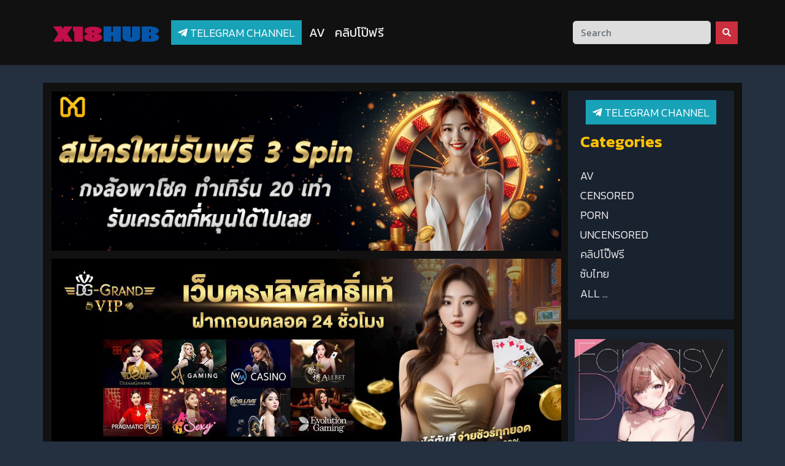

--- FILE ---
content_type: text/html; charset=UTF-8
request_url: https://www.x18hub.com/25456/Sofi-Vega-Veronica-Leal-The-Futa-Dilemma-2023--Hardcore-Lesbian-Milf--/
body_size: 11342
content:

	
<!DOCTYPE html>
<html lang="th">
	<meta http-equiv="content-type" content="text/html;charset=UTF-8" />
	<head><script>(function(w,i,g){w[g]=w[g]||[];if(typeof w[g].push=='function')w[g].push(i)})
(window,'GTM-NMQG6RFZ','google_tags_first_party');</script><script>(function(w,d,s,l){w[l]=w[l]||[];(function(){w[l].push(arguments);})('set', 'developer_id.dY2E1Nz', true);
		var f=d.getElementsByTagName(s)[0],
		j=d.createElement(s);j.async=true;j.src='/b5lt/';
		f.parentNode.insertBefore(j,f);
		})(window,document,'script','dataLayer');</script>
		
		<meta name='robots' content='index, follow, max-image-preview:large, max-snippet:-1, max-video-preview:-1' />
		<meta http-equiv="Content-Type" content="text/html; charset=UTF-8">
		<meta name="viewport" content="width=device-width, initial-scale=1.0, user-scalable=no">
        <link rel="canonical" href="index.html" />   
		
	<meta property="og:locale" content="en_US" />
		<title>X18HUB.COM คลิปโป๊ออนไลน์ดูฟรี หนังโป๊ใหม่ XXX AV คลิปหลุดทางบ้าน คลิปแอบถ่าย Porn หนังxXx เย็ดหีนักศึกษา รูปโป๊นักเรียน HD ฟรี</title>
		<meta name="description" content="คลิปโป๊, หนังโป๊ไทย, หนังโป๊ญี่ปุ่น, โดนรุมเย็ด, หีเย็ด, หนังxออนไลน์, คลิปหลุด, เว็บโป๊ XXX, คลิปเย็ด, หนังx, Porn, เย็ดนักศึกษา, รูปโป๊, ข่มขืนนักศึกษา, หลุดแอบถ่าย, หนังxxx, หีนักศึกษา, คลิปหลุดเด็ด, เย็ดเพื่อน, คลิปxฟรี, เว็บโป๊ฟรี, ดูคลิปโป๊นักศึกษาออนไลน์, น้ำแตกคาหี,หลุด vk,vk,หลุด mlive,หลุด onlyfans,mlive,onlyfans,Onlyfans,Mlive,คลิป sex , นักเรียน,นักศึกษา,สำหี,ข่มขืน,แอบถ่าย,ท่าหมา,เงียน,ขายหี,ไซต์ไลน์,หนังAVใหม่ล่าสุด,คลิปถ่ายเองบ้านๆ,หนังav,คลิปทางบ้าน,คลิปหลุดถ่ายเอง,คลิปหลุด,หนังavไม่มีรหัส,คลิปใหม่ล่าสุด,คลิปจากทางบ้าน,ถ่ายเอง,ผัวเมียถ่ายเอง,คู่รักถ่ายเอง, เย็ดญี่ปุ่น, JAV Censored & Uncensored, JAV Porn Star"/>
		<meta name="keywords" content="คลิปโป๊, หนังโป๊ไทย, หนังโป๊ญี่ปุ่น, โดนรุมเย็ด, หีเย็ด, หนังxออนไลน์, คลิปหลุด, เว็บโป๊ XXX, คลิปเย็ด, หนังx, Porn, เย็ดนักศึกษา, รูปโป๊, ข่มขืนนักศึกษา, หลุดแอบถ่าย, หนังxxx, หีนักศึกษา, คลิปหลุดเด็ด, เย็ดเพื่อน, คลิปxฟรี, เว็บโป๊ฟรี, ดูคลิปโป๊นักศึกษาออนไลน์, น้ำแตกคาหี,หลุด vk,vk,หลุด mlive,หลุด onlyfans,mlive,onlyfans,Onlyfans,Mlive,คลิป sex , นักเรียน,นักศึกษา,สำหี,ข่มขืน,แอบถ่าย,ท่าหมา,เงียน,ขายหี,ไซต์ไลน์,หนังAVใหม่ล่าสุด,คลิปถ่ายเองบ้านๆ,หนังav,คลิปทางบ้าน,คลิปหลุดถ่ายเอง,คลิปหลุด,หนังavไม่มีรหัส,คลิปใหม่ล่าสุด,คลิปจากทางบ้าน,ถ่ายเอง,ผัวเมียถ่ายเอง,คู่รักถ่ายเอง, เย็ดญี่ปุ่น, JAV Censored & Uncensored, JAV Porn Star"/> 
		<link rel="icon" href="https://www.x18hub.com/x18hub_icon.png" type="image/x-icon"> 
        <meta property="og:type" content="video.movie"/>
        <meta name="AUTHOR" content="index.html"/>
        <meta property="og:site_name" content="X18HUB.COM"/>
		<meta property="og:title" content="X18HUB.COM คลิปโป๊ออนไลน์ดูฟรี หนังโป๊ใหม่ XXX AV คลิปหลุดทางบ้าน คลิปแอบถ่าย Porn หนังxXx เย็ดหีนักศึกษา รูปโป๊นักเรียน HD ฟรี"/>
		<meta property="og:description" content="คลิปโป๊, หนังโป๊ไทย, หนังโป๊ญี่ปุ่น, โดนรุมเย็ด, หีเย็ด, หนังxออนไลน์, คลิปหลุด, เว็บโป๊ XXX, คลิปเย็ด, หนังx, Porn, เย็ดนักศึกษา, รูปโป๊, ข่มขืนนักศึกษา, หลุดแอบถ่าย, หนังxxx, หีนักศึกษา, คลิปหลุดเด็ด, เย็ดเพื่อน, คลิปxฟรี, เว็บโป๊ฟรี, ดูคลิปโป๊นักศึกษาออนไลน์, น้ำแตกคาหี,หลุด vk,vk,หลุด mlive,หลุด onlyfans,mlive,onlyfans,Onlyfans,Mlive,คลิป sex , นักเรียน,นักศึกษา,สำหี,ข่มขืน,แอบถ่าย,ท่าหมา,เงียน,ขายหี,ไซต์ไลน์,หนังAVใหม่ล่าสุด,คลิปถ่ายเองบ้านๆ,หนังav,คลิปทางบ้าน,คลิปหลุดถ่ายเอง,คลิปหลุด,หนังavไม่มีรหัส,คลิปใหม่ล่าสุด,คลิปจากทางบ้าน,ถ่ายเอง,ผัวเมียถ่ายเอง,คู่รักถ่ายเอง, เย็ดญี่ปุ่น, JAV Censored & Uncensored, JAV Porn Star" />
		<meta property="og:keywords" content="คลิปโป๊, หนังโป๊ไทย, หนังโป๊ญี่ปุ่น, โดนรุมเย็ด, หีเย็ด, หนังxออนไลน์, คลิปหลุด, เว็บโป๊ XXX, คลิปเย็ด, หนังx, Porn, เย็ดนักศึกษา, รูปโป๊, ข่มขืนนักศึกษา, หลุดแอบถ่าย, หนังxxx, หีนักศึกษา, คลิปหลุดเด็ด, เย็ดเพื่อน, คลิปxฟรี, เว็บโป๊ฟรี, ดูคลิปโป๊นักศึกษาออนไลน์, น้ำแตกคาหี,หลุด vk,vk,หลุด mlive,หลุด onlyfans,mlive,onlyfans,Onlyfans,Mlive,คลิป sex , นักเรียน,นักศึกษา,สำหี,ข่มขืน,แอบถ่าย,ท่าหมา,เงียน,ขายหี,ไซต์ไลน์,หนังAVใหม่ล่าสุด,คลิปถ่ายเองบ้านๆ,หนังav,คลิปทางบ้าน,คลิปหลุดถ่ายเอง,คลิปหลุด,หนังavไม่มีรหัส,คลิปใหม่ล่าสุด,คลิปจากทางบ้าน,ถ่ายเอง,ผัวเมียถ่ายเอง,คู่รักถ่ายเอง, เย็ดญี่ปุ่น, JAV Censored & Uncensored, JAV Porn Star" />
        <meta property="og:type" content="video.movie" />
  <meta property="og:video:width" content="1080" />
  <meta property="og:video:height" content="1080" />
  <meta property="og:video:duration" content="897" />
  <meta property="og:video:type" content="video/mp4" />
				
		<meta name="twitter:card" content="player" /> 
		  <meta name="twitter:player:width" content="1080" />
  <meta name="twitter:player:height" content="1080" />
		<meta name="twitter:title" content="X18HUB.COM คลิปโป๊ออนไลน์ดูฟรี หนังโป๊ใหม่ XXX AV คลิปหลุดทางบ้าน คลิปแอบถ่าย Porn หนังxXx เย็ดหีนักศึกษา รูปโป๊นักเรียน HD ฟรี" />
		<meta name="twitter:description" content="คลิปโป๊, หนังโป๊ไทย, หนังโป๊ญี่ปุ่น, โดนรุมเย็ด, หีเย็ด, หนังxออนไลน์, คลิปหลุด, เว็บโป๊ XXX, คลิปเย็ด, หนังx, Porn, เย็ดนักศึกษา, รูปโป๊, ข่มขืนนักศึกษา, หลุดแอบถ่าย, หนังxxx, หีนักศึกษา, คลิปหลุดเด็ด, เย็ดเพื่อน, คลิปxฟรี, เว็บโป๊ฟรี, ดูคลิปโป๊นักศึกษาออนไลน์, น้ำแตกคาหี,หลุด vk,vk,หลุด mlive,หลุด onlyfans,mlive,onlyfans,Onlyfans,Mlive,คลิป sex , นักเรียน,นักศึกษา,สำหี,ข่มขืน,แอบถ่าย,ท่าหมา,เงียน,ขายหี,ไซต์ไลน์,หนังAVใหม่ล่าสุด,คลิปถ่ายเองบ้านๆ,หนังav,คลิปทางบ้าน,คลิปหลุดถ่ายเอง,คลิปหลุด,หนังavไม่มีรหัส,คลิปใหม่ล่าสุด,คลิปจากทางบ้าน,ถ่ายเอง,ผัวเมียถ่ายเอง,คู่รักถ่ายเอง, เย็ดญี่ปุ่น, JAV Censored & Uncensored, JAV Porn Star" />
		<meta name="twitter:keywords" content="คลิปโป๊, หนังโป๊ไทย, หนังโป๊ญี่ปุ่น, โดนรุมเย็ด, หีเย็ด, หนังxออนไลน์, คลิปหลุด, เว็บโป๊ XXX, คลิปเย็ด, หนังx, Porn, เย็ดนักศึกษา, รูปโป๊, ข่มขืนนักศึกษา, หลุดแอบถ่าย, หนังxxx, หีนักศึกษา, คลิปหลุดเด็ด, เย็ดเพื่อน, คลิปxฟรี, เว็บโป๊ฟรี, ดูคลิปโป๊นักศึกษาออนไลน์, น้ำแตกคาหี,หลุด vk,vk,หลุด mlive,หลุด onlyfans,mlive,onlyfans,Onlyfans,Mlive,คลิป sex , นักเรียน,นักศึกษา,สำหี,ข่มขืน,แอบถ่าย,ท่าหมา,เงียน,ขายหี,ไซต์ไลน์,หนังAVใหม่ล่าสุด,คลิปถ่ายเองบ้านๆ,หนังav,คลิปทางบ้าน,คลิปหลุดถ่ายเอง,คลิปหลุด,หนังavไม่มีรหัส,คลิปใหม่ล่าสุด,คลิปจากทางบ้าน,ถ่ายเอง,ผัวเมียถ่ายเอง,คู่รักถ่ายเอง, เย็ดญี่ปุ่น, JAV Censored & Uncensored, JAV Porn Star" />
		
				
		
		<meta name="google-site-verification" content="039pPqtHXORHfqJLloQxAqsmV6vAWx07mLCVjVEaobc" />

<!-- Google Tag Manager -->
<script>(function(w,d,s,l,i){w[l]=w[l]||[];w[l].push({'gtm.start':
new Date().getTime(),event:'gtm.js'});var f=d.getElementsByTagName(s)[0],
j=d.createElement(s),dl=l!='dataLayer'?'&l='+l:'';j.async=true;j.src=
'https://www.googletagmanager.com/gtm.js?id='+i+dl;f.parentNode.insertBefore(j,f);
})(window,document,'script','dataLayer','GTM-NMQG6RFZ');</script>
<!-- End Google Tag Manager -->
 <script type="text/javascript" data-cfasync="false">
/*<![CDATA[/* */
(function(){var w=window,x="eee58adfa162315943221d06b841b4db",e=[["siteId",783*469*656-553-236189710],["minBid",0],["popundersPerIP","0"],["delayBetween",0],["default",false],["defaultPerDay",0],["topmostLayer","never"]],n=["d3d3LmJsb2NrYWRzbm90LmNvbS92SEkvcHRpY2tldGJhc2UuanM=","ZG5oZmk1bm4yZHQ2Ny5jbG91ZGZyb250Lm5ldC9Yc3FaL0R4ZHl1L296dWNrLm1pbi5jc3M=","d3d3LmduZnJrbHRxcmdsLmNvbS9QL3R0aWNrZXRiYXNlLmpz","d3d3Lm9tcGNuYnd5cHEuY29tL21jV2MvR0pjL3R6dWNrLm1pbi5jc3M="],l=-1,q,v,u=function(){clearTimeout(v);l++;if(n[l]&&!(1794797511000<(new Date).getTime()&&1<l)){q=w.document.createElement("script");q.type="text/javascript";q.async=!0;var c=w.document.getElementsByTagName("script")[0];q.src="https://"+atob(n[l]);q.crossOrigin="anonymous";q.onerror=u;q.onload=function(){clearTimeout(v);w[x.slice(0,16)+x.slice(0,16)]||u()};v=setTimeout(u,5E3);c.parentNode.insertBefore(q,c)}};if(!w[x]){try{Object.freeze(w[x]=e)}catch(e){}u()}})();
/*]]>/* */
</script>
        <meta name="COPYRIGHT" content="Copyright (c) 2021 by X18HUB.COM"/>
        <meta name="LANGUAGE" content="TH,EN">
        <meta name="googlebots" content="INDEX,FOLLOW">
        <meta name="author" content="index.html"> 
		
		<script src="https://ajax.googleapis.com/ajax/libs/jquery/3.5.1/jquery.min.js"></script>
		
		<script src="https://code.jquery.com/jquery-3.3.1.min.js"></script>
		<script src="https://www.x18hub.com/js/jssocials.min.js?v=21"></script>
		<script src="https://www.x18hub.com/js/owl.carousel.min.js?v=21"></script>
		<link media="all" type="text/css" rel="stylesheet" href="https://www.x18hub.com/css/owl.carousel.min.css?v=21">
		<link media="all" type="text/css" rel="stylesheet" href="https://www.x18hub.com/css/owl.theme.default.css?v=21">
		<link media="all" type="text/css" rel="stylesheet" href="https://www.x18hub.com/css/bootstrap.min.css?v=21">
		<link media="all" type="text/css" rel="stylesheet" href="https://www.x18hub.com/css/js-social/jssocials.css?v=21">
		<link media="all" type="text/css" rel="stylesheet" href="https://www.x18hub.com/css/js-social/jssocials-theme-flat.css?v=21">
		<link media="all" type="text/css" rel="stylesheet" href="https://www.x18hub.com/css/style.css?v=21">
		<link media="all" type="text/css" rel="stylesheet" href="https://www.x18hub.com/css/sweetalert.css?v=21">
		
		<link rel="stylesheet" href="https://cdnjs.cloudflare.com/ajax/libs/font-awesome/5.11.2/css/all.min.css">
		<link href="https://fonts.googleapis.com/css?family=Kanit:300,400,600" rel="stylesheet">
		
		<script src="https://www.google.com/recaptcha/api.js" async defer></script>
		<script src="https://stackpath.bootstrapcdn.com/bootstrap/4.5.0/js/bootstrap.min.js"></script>
		<style>
			.register-ads {
			position: absolute;
			z-index: 99;
			top: 15%;
			right: 0px;
			border-top-right-radius: 0;
			border-bottom-right-radius: 0;
			color: #fff;
			background-color: #e8162a;
			border-color: #e8162a;
			padding: 20px 20px 20px;
			line-height: 20px;
			font-size: 20px;
			opacity: .9;
			cursor: pointer;
			}
			.skip-ads {
			position: absolute;
			z-index: 99;
			top: 35%;
			right: 0px;
			border-top-right-radius: 0;
			border-bottom-right-radius: 0;
			color: #fff;
			background-color: #111;
			border-color: #111;
			padding: 20px 20px 20px;
			line-height: 20px;
			font-size: 20px;
			opacity: .9;
			}
			
			.containervideo {
			position: relative;
			width: 100%;
			height: 0;
			padding-bottom: 56.25%;
			}
			.video {
			position: absolute;
			top: 0;
			left: 0;
			width: 100%;
			height: 100%;
			}
			
			.cut-text{
			display: -webkit-box;
			-webkit-line-clamp: 2;
			-webkit-box-orient: vertical;
			overflow: hidden;
			}
			
			.txt-header {
			text-shadow: 2px 2px 5px #000;
			padding: 10px 10px;
			border-radius: 3px;
			text-align: center;
			background: #2929ff;
			background: -webkit-linear-gradient(210deg,#4b00ff 0,#2929ff 100%);
			background: -o-linear-gradient(210deg,#4b00ff 0,#2929ff 100%);
			background: linear-gradient(240deg,#4b00ff 0,#2929ff 100%);
			color: #fff;
			}
		</style>
	</head>
<body style="background-color: #242f40; background-image: url();background-repeat: no-repeat; background-attachment: fixed;">				<nav class="navbar navbar-expand-lg navbar-dark fixed-top faeInDown animated" style="padding-bottom: 15px;background-color: #111;">
	<div class="container">
		<a class="navbar-brand" href="https://www.x18hub.com/">
			<img data-src="https://www.x18hub.com/x18hub_logo.png" style="width:180px;">
		</a>
		<button class="navbar-toggler" type="button" data-toggle="collapse" data-target="#navbarTogglerDemo02" aria-controls="navbarTogglerDemo02" aria-expanded="false" aria-label="Toggle navigation">
			<span class="navbar-toggler-icon"></span>
		</button> 
		<div class="collapse navbar-collapse" id="navbarTogglerDemo02">
			<a class="btn btn-info text-white" style="font-size:18px;" href="https://t.me/addlist/VfArb3CUpJNhZThl" title="Telegram channel" target="_blank"><i class="fab fa-telegram-plane"></i> Telegram channel</a> &nbsp;
			<ul class="navbar-nav mr-auto mt-2 mt-lg-0">  
				  
						<li class="nav-item active">
							<a class="nav-link text-wanning-2" href="https://www.x18hub.com/category/AV" title="AV">AV</a>
						</li> 
						  
						<li class="nav-item active">
							<a class="nav-link text-wanning-2" href="https://www.x18hub.com/category/คลิปโป๊ฟรี" title="คลิปโป๊ฟรี">คลิปโป๊ฟรี</a>
						</li> 
						 
			</ul> 
			<!--<button type="button" class="btn btn-warning" data-toggle="modal" data-target="#Request"> <i class="fas fa-inbox"></i> ขอหนัง </button> &nbsp; -->
			<form action="https://www.x18hub.com/search" method="get" class="form-inline my-2 my-lg-0">
				<input class="form-control mr-sm-2 border-radius-2" name="s" type="search" placeholder="Search">
				<button class="btn btn-danger my-2 my-sm-0 border-radius-2" type="submit"><i class="fas fa-search"></i></button>
			</form>
		</div>
	</div>
</nav>
<br><br><br><br><br>
<div class="container bg-white border-radius-1 mt-4">
	<div class="row pt-4 px-2">
		<div class="col-lg-15 col-md-20 col-sm-12 col-20 my-4">
			<div class="row"> 
				 			
					<div class="col-lg-20 col-md-20 col-20 mb-1 text-center m-1">
						<a href="https://www.x18hub.com/banner/Mw==" target="_blank">
							<img data-src="https://dy23d80eok63x.cloudfront.net/announcement/1742888531_67e25e53e8807.png?1768842000"  class="img-fluid">
						</a>
					</div>
					 			
					<div class="col-lg-20 col-md-20 col-20 mb-1 text-center m-1">
						<a href="https://www.x18hub.com/banner/OA==" target="_blank">
							<img data-src="https://media.meta-bucket.com/dg/dggrand-pc.webp?1768842000"  class="img-fluid">
						</a>
					</div>
									
									<div class="col-lg-20 col-20">
						<br><br>
						<div dir="ltr" style="text-align: left;" trbidi="on">
							<div class="separator" style="clear: both; text-align: center;">
								<img border="0" data-src="https://www.x18hub.com/images/404.webp" style="width:80%;">
							</div>
							<div class="separator" style="clear: both; text-align: center;">
							<br></div>
							<h2 class="section-title primary-title text-center my-3" style="box-sizing: border-box; color: #f15922; font-family: db_helvethaica_x55_regular, helvetica, arial, sans-serif; font-size: 2rem; line-height: 2rem; margin-bottom: 1rem; margin-top: 1rem; text-align: center;">
							Something went wrong!</h2>
							<div class="text-center my-3" style="box-sizing: border-box; color: #f8f9fa; font-size: 14.4px; margin-bottom: 1rem; margin-top: 1rem; text-align: center;">
							<a class="btn btn-primary btn-large" href="https://www.x18hub.com/" style="background-color: #f15922; border-radius: 0.25rem; border: 1px solid rgb(241, 89, 34); box-sizing: border-box; color: white; cursor: pointer; display: inline-block; font-size: 0.9rem; line-height: 1.6; padding: 0.375rem 0.75rem; text-decoration-line: none; transition: all 0.15s ease-in-out 0s, all 0.15s ease-in-out 0s, all 0.15s ease-in-out 0s, all 0.15s ease-in-out 0s, all 0.15s ease-in-out 0s; vertical-align: middle; white-space: nowrap;">Go Back</a></div>
							<div class="separator" style="clear: both; text-align: center;">
							<br></div>
							<div class="separator" style="clear: both; text-align: center;">
							<br></div>
						</div>
						<br>
					</div>
								</div>
			<br>
			<div class="row">
								<div class="col-lg-20 col-20 mb-5">
					<div class="widget3" style="background-color: #222">
						<div class="widget-title3 text-dark">
							<p style="font-weight: 500; color: #ffc107;"><span>YOU MAY ALSO LIKE</span></p>
						</div> 
						<div class="row">
							<div class="col-lg-20">
								<div class="owl-carousel"> 
									 
										<div class="div">
											<a href="https://www.x18hub.com/17948/Odia-Aunty-Sona-Bhabhi-Hot-Sex-Video-with-Big-Natural-Tits-and-Dirty-Talk/" class="item-movie">
												<div class="list-slide">
													<div class="slide-title"></div>
													<div class="slide-button-play">
														<i class="far fa-play-circle" style="color: #FFBB00"></i>
													</div>
													<div class="imdb-score text-white bg-dark p-1">
														<i class="fas fa-eye text-warning"></i>&nbsp; 159&nbsp;
													</div>
													<img style="padding-left: 3px;padding-right: 3px;" data-src="https://www.x18hub.com/upload/2025/09/28/c168a4e754d7f2b253e8ac11ce5fe5e5.jpg?1768842000" class="img-slide-home">
													
												</div>
												<h3 class="name-slide-home cut-text">Odia Aunty Sona Bhabhi Hot Sex Video With Big Natural Tits And Dirty Talk</h3>
											</a>
										</div>
									 
										<div class="div">
											<a href="https://www.x18hub.com/3207/BbwThaixxx-–-เจ๊ในชุดอยากโดนเย็ดพร้อมส้นสูง/" class="item-movie">
												<div class="list-slide">
													<div class="slide-title"></div>
													<div class="slide-button-play">
														<i class="far fa-play-circle" style="color: #FFBB00"></i>
													</div>
													<div class="imdb-score text-white bg-dark p-1">
														<i class="fas fa-eye text-warning"></i>&nbsp; 415&nbsp;
													</div>
													<img style="padding-left: 3px;padding-right: 3px;" data-src="https://www.x18hub.com/upload/2025/04/09/499be737dc7fd42675c8be12b142126a.jpg?1768842000" class="img-slide-home">
													
												</div>
												<h3 class="name-slide-home cut-text">BbwThaixxx – เจ๊ในชุดอยากโดนเย็ดพร้อมส้นสูง</h3>
											</a>
										</div>
									 
										<div class="div">
											<a href="https://www.x18hub.com/17336/JUQ-114-Reduce-Mosaic/" class="item-movie">
												<div class="list-slide">
													<div class="slide-title"></div>
													<div class="slide-button-play">
														<i class="far fa-play-circle" style="color: #FFBB00"></i>
													</div>
													<div class="imdb-score text-white bg-dark p-1">
														<i class="fas fa-eye text-warning"></i>&nbsp; 156&nbsp;
													</div>
													<img style="padding-left: 3px;padding-right: 3px;" data-src="https://www.x18hub.com/upload/2025/09/22/37c08e38c8f1d05a19d1acf97f7ae5ed.jpg?1768842000" class="img-slide-home">
													
												</div>
												<h3 class="name-slide-home cut-text">JUQ-114 Reduce Mosaic</h3>
											</a>
										</div>
									 
										<div class="div">
											<a href="https://www.x18hub.com/5383/ดูหนังโป๊-หนัง-x-ญี่ปุ่นแบบ-uncensored-สาวยุ่นเล่นเสียวกับหนุ่มนักเด้า/" class="item-movie">
												<div class="list-slide">
													<div class="slide-title"></div>
													<div class="slide-button-play">
														<i class="far fa-play-circle" style="color: #FFBB00"></i>
													</div>
													<div class="imdb-score text-white bg-dark p-1">
														<i class="fas fa-eye text-warning"></i>&nbsp; 257&nbsp;
													</div>
													<img style="padding-left: 3px;padding-right: 3px;" data-src="https://www.x18hub.com/upload/2025/04/25/4b4c9c4fd1d38e9bb6264e530e03c7bb.jpg?1768842000" class="img-slide-home">
													
												</div>
												<h3 class="name-slide-home cut-text">ดูหนังโป๊ หนัง X ญี่ปุ่นแบบ Uncensored สาวยุ่นเล่นเสียวกับหนุ่มนักเด้า</h3>
											</a>
										</div>
									 
										<div class="div">
											<a href="https://www.x18hub.com/6448/หนังโป๊-หนัง-x-ญี่ปุ่น-รวมสาวยุ่นให้หนุ่มคนเดียวได้เล่นเสียว-นั่งถ่างขาให้ลงเล่นลิ้นเสียติ่ง/" class="item-movie">
												<div class="list-slide">
													<div class="slide-title"></div>
													<div class="slide-button-play">
														<i class="far fa-play-circle" style="color: #FFBB00"></i>
													</div>
													<div class="imdb-score text-white bg-dark p-1">
														<i class="fas fa-eye text-warning"></i>&nbsp; 354&nbsp;
													</div>
													<img style="padding-left: 3px;padding-right: 3px;" data-src="https://www.x18hub.com/upload/2025/05/02/37bdc3deee3f75b1932a707486387d93.jpg?1768842000" class="img-slide-home">
													
												</div>
												<h3 class="name-slide-home cut-text">หนังโป๊ หนัง X ญี่ปุ่น รวมสาวยุ่นให้หนุ่มคนเดียวได้เล่นเสียว นั่งถ่างขาให้ลงเล่นลิ้นเสียติ่ง</h3>
											</a>
										</div>
									 
										<div class="div">
											<a href="https://www.x18hub.com/16338/ILada-Sikua-คลิปหลุดน้องแคท-ไอลดาเน็ตไอดอลพริตตี้นมใหญ่-ไลฟ์สดโชว์หีช่วยตัวเองเพลินๆ-นิ้วหมุนแคมหีเสียวจนเยี่ยวแตกกระจายล้นจอ/" class="item-movie">
												<div class="list-slide">
													<div class="slide-title"></div>
													<div class="slide-button-play">
														<i class="far fa-play-circle" style="color: #FFBB00"></i>
													</div>
													<div class="imdb-score text-white bg-dark p-1">
														<i class="fas fa-eye text-warning"></i>&nbsp; 165&nbsp;
													</div>
													<img style="padding-left: 3px;padding-right: 3px;" data-src="https://www.x18hub.com/upload/2025/09/09/17ad2ae9d00af56bae9242eba546f1b6.jpg?1768842000" class="img-slide-home">
													
												</div>
												<h3 class="name-slide-home cut-text">ILada Sikua คลิปหลุดน้องแคท ไอลดาเน็ตไอดอลพริตตี้นมใหญ่ ไลฟ์สดโชว์หีช่วยตัวเองเพลินๆ นิ้วหมุนแคมหีเสียวจนเยี่ยวแตกกระจายล้นจอ</h3>
											</a>
										</div>
									 
										<div class="div">
											<a href="https://www.x18hub.com/15565/MXBD-011-Reduce-Mosaic/" class="item-movie">
												<div class="list-slide">
													<div class="slide-title"></div>
													<div class="slide-button-play">
														<i class="far fa-play-circle" style="color: #FFBB00"></i>
													</div>
													<div class="imdb-score text-white bg-dark p-1">
														<i class="fas fa-eye text-warning"></i>&nbsp; 219&nbsp;
													</div>
													<img style="padding-left: 3px;padding-right: 3px;" data-src="https://www.x18hub.com/upload/2025/08/30/4230a953c9eb3c27cd2c17fbf1ffd8c0.jpg?1768842000" class="img-slide-home">
													
												</div>
												<h3 class="name-slide-home cut-text">MXBD-011 Reduce Mosaic</h3>
											</a>
										</div>
									 
										<div class="div">
											<a href="https://www.x18hub.com/7788/Asiansexdiary-–-Pim-2-พิม-/" class="item-movie">
												<div class="list-slide">
													<div class="slide-title"></div>
													<div class="slide-button-play">
														<i class="far fa-play-circle" style="color: #FFBB00"></i>
													</div>
													<div class="imdb-score text-white bg-dark p-1">
														<i class="fas fa-eye text-warning"></i>&nbsp; 231&nbsp;
													</div>
													<img style="padding-left: 3px;padding-right: 3px;" data-src="https://www.x18hub.com/upload/2025/06/01/ca32ebe15d9eab8101132c654c0358aa.jpg?1768842000" class="img-slide-home">
													
												</div>
												<h3 class="name-slide-home cut-text">Asiansexdiary – Pim 2 พิม </h3>
											</a>
										</div>
									 
										<div class="div">
											<a href="https://www.x18hub.com/14101/START-089/" class="item-movie">
												<div class="list-slide">
													<div class="slide-title"></div>
													<div class="slide-button-play">
														<i class="far fa-play-circle" style="color: #FFBB00"></i>
													</div>
													<div class="imdb-score text-white bg-dark p-1">
														<i class="fas fa-eye text-warning"></i>&nbsp; 190&nbsp;
													</div>
													<img style="padding-left: 3px;padding-right: 3px;" data-src="https://www.x18hub.com/upload/2025/08/13/f7e29159d04d1ae52029434b6c4b2fb4.jpg?1768842000" class="img-slide-home">
													
												</div>
												<h3 class="name-slide-home cut-text">START-089</h3>
											</a>
										</div>
									 
										<div class="div">
											<a href="https://www.x18hub.com/14886/020725-001-CARIB/" class="item-movie">
												<div class="list-slide">
													<div class="slide-title"></div>
													<div class="slide-button-play">
														<i class="far fa-play-circle" style="color: #FFBB00"></i>
													</div>
													<div class="imdb-score text-white bg-dark p-1">
														<i class="fas fa-eye text-warning"></i>&nbsp; 196&nbsp;
													</div>
													<img style="padding-left: 3px;padding-right: 3px;" data-src="https://www.x18hub.com/upload/2025/08/21/6e011a359cad915391f12227acbd989b.jpg?1768842000" class="img-slide-home">
													
												</div>
												<h3 class="name-slide-home cut-text">020725-001-CARIB</h3>
											</a>
										</div>
									 
										<div class="div">
											<a href="https://www.x18hub.com/21791/คลิปหลุดไซอิ๋ว-ดาวติ๊กตอกนั่งบ็ดหี-ที่คนกำลังตามหา-รับงานคอลเสียว-เห็นหมดเปลือกโคตรแจ่มเลย-พร้อมวาปฟรี-saiaiwz-หุ่นโคตรเอ็กนมใหญ่หีเนียนมาก-นมกลมเด้งๆแบบนี้ดูแล้วเงี่ยนควยตามเลย/" class="item-movie">
												<div class="list-slide">
													<div class="slide-title"></div>
													<div class="slide-button-play">
														<i class="far fa-play-circle" style="color: #FFBB00"></i>
													</div>
													<div class="imdb-score text-white bg-dark p-1">
														<i class="fas fa-eye text-warning"></i>&nbsp; 71&nbsp;
													</div>
													<img style="padding-left: 3px;padding-right: 3px;" data-src="https://www.x18hub.com/upload/2025/12/08/da6e0e2f04f48122dca7e08ee52e34b3.jpg?1768842000" class="img-slide-home">
													
												</div>
												<h3 class="name-slide-home cut-text">คลิปหลุดไซอิ๋ว ดาวติ๊กตอกนั่งบ็ดหี ที่คนกำลังตามหา รับงานคอลเสียว เห็นหมดเปลือกโคตรแจ่มเลย พร้อมวาปฟรี Saiaiwz หุ่นโคตรเอ็กนมใหญ่หีเนียนมาก นมกลมเด้งๆแบบนี้ดูแล้วเงี่ยนควยตามเลย</h3>
											</a>
										</div>
									 
										<div class="div">
											<a href="https://www.x18hub.com/21944/babyjee-คลิปหลุด-น้องจีแอบเย็ดเอาท์ดอร์ริมสระ-เปลี่ยนประสบการณ์เย็ดกลางแจ้ง-แอบเอากันตอนไปว่ายน้ำที่คอนโด-ro89-แอบเย็ดไประแวงคนไป-เย็ดเสียวกันฟินๆแบบงงๆ-แต่ก็เอากันจนน้ำแตก-แถมได้เย็ดเสียวกันหลายท่า/" class="item-movie">
												<div class="list-slide">
													<div class="slide-title"></div>
													<div class="slide-button-play">
														<i class="far fa-play-circle" style="color: #FFBB00"></i>
													</div>
													<div class="imdb-score text-white bg-dark p-1">
														<i class="fas fa-eye text-warning"></i>&nbsp; 58&nbsp;
													</div>
													<img style="padding-left: 3px;padding-right: 3px;" data-src="https://www.x18hub.com/upload/2025/12/10/f916543f68ff74d76694075c9a2f44c8.jpg?1768842000" class="img-slide-home">
													
												</div>
												<h3 class="name-slide-home cut-text">Babyjee คลิปหลุด น้องจีแอบเย็ดเอาท์ดอร์ริมสระ เปลี่ยนประสบการณ์เย็ดกลางแจ้ง แอบเอากันตอนไปว่ายน้ำที่คอนโด Ro89 แอบเย็ดไประแวงคนไป เย็ดเสียวกันฟินๆแบบงงๆ แต่ก็เอากันจนน้ำแตก แถมได้เย็ดเสียวกันหลายท่า</h3>
											</a>
										</div>
									 
								</div>
							</div>
						</div>
					</div>
				</div>
			</div>
			<script> 
				$(document).ready(function(){
					$(".owl-carousel").owlCarousel({
						autoplay: true,
						autoplayTimeout: 4000,
						loop:true,
						margin:2,
						items: 2,
						responsive: {
							380: {items: 3},
							560: {items: 3},
							690: {items: 4}, 
							768: {items: 4},
							940: {items: 4}, 
							1280: {items: 6}
						}
					});
				});
			</script>   
		</div>
		
		<div class="col-lg-5 col-md-7 col-sm-8 col-20 my-4">
	<div class="row">
		<br>
		<div class="col-lg-20 col-20 mt-4">
			<div class="widget" style="background-color: #19222f" >
				<center class="mb-2">
					<a class="btn btn-info text-white" style="font-size:18px;" href="https://t.me/addlist/VfArb3CUpJNhZThl" title="Telegram channel" target="_blank"><i class="fab fa-telegram-plane"></i> Telegram channel</a>
				</center>							
				<div class="widget-title text-dark">
					<p style="font-weight: 600;color: #ffc107;"><span>Categories</span></p>
				</div> 
				<ul class="categorys" style="overflow: auto; padding-right: 5px"> 
					 
						<li class="category-item border-radius-2 text-dark">
							<a class="text-dark d-block" href="https://www.x18hub.com/category/AV" title="AV">
								AV								<!--<small class="float-right text-secondary">(0)</small>-->
							</a>
						</li>
						 
						<li class="category-item border-radius-2 text-dark">
							<a class="text-dark d-block" href="https://www.x18hub.com/category/Censored" title="Censored">
								Censored								<!--<small class="float-right text-secondary">(0)</small>-->
							</a>
						</li>
						 
						<li class="category-item border-radius-2 text-dark">
							<a class="text-dark d-block" href="https://www.x18hub.com/category/Porn" title="Porn">
								Porn								<!--<small class="float-right text-secondary">(0)</small>-->
							</a>
						</li>
						 
						<li class="category-item border-radius-2 text-dark">
							<a class="text-dark d-block" href="https://www.x18hub.com/category/Uncensored" title="Uncensored">
								Uncensored								<!--<small class="float-right text-secondary">(0)</small>-->
							</a>
						</li>
						 
						<li class="category-item border-radius-2 text-dark">
							<a class="text-dark d-block" href="https://www.x18hub.com/category/คลิปโป๊ฟรี" title="คลิปโป๊ฟรี">
								คลิปโป๊ฟรี								<!--<small class="float-right text-secondary">(0)</small>-->
							</a>
						</li>
						 
						<li class="category-item border-radius-2 text-dark">
							<a class="text-dark d-block" href="https://www.x18hub.com/category/ซับไทย" title="ซับไทย">
								ซับไทย								<!--<small class="float-right text-secondary">(0)</small>-->
							</a>
						</li>
						   
					<li class="category-item border-radius-2 text-dark">
						<a class="text-dark d-block" href="https://www.x18hub.com/category/" title="Categories All">All ...</a>
					</li>  
				</ul>
			</div>
		</div>
		 
			<div class="col-lg-20 col-20 mt-5">
				<div class="widget" style="background-color: #19222f" > 
					 
						<div style="text-align: center;">
							<a href="https://www.x18hub.com/banner/MQ==" target="_blank">
								<img class="img-responsive" style="width: 100%;" data-src="https://blogger.googleusercontent.com/img/b/R29vZ2xl/AVvXsEj9MVpKcFBlFiTtm9CVilR_vnazAaTJhTQbJCOW9b4W9IdZFrE7EGVaZVURKilDUD81uvN2NP9R6Ha2RxETjFjqk3McBsgvz1N5Y6-rFDk0cth4Ebec80sg-t3Xlt5rh1kDZgUpgRQNbuRruksQmzmut9wmh96oN2f_TSGha1XbNH2BGP7jFyBOR0Cz/s1128/photo_2022-06-12_20-41-16.jpg" width="270">
							</a>
						</div>
						 
						<div style="text-align: center;">
							<a href="https://www.x18hub.com/banner/NA==" target="_blank">
								<img class="img-responsive" style="width: 100%;" data-src="https://dy23d80eok63x.cloudfront.net/agents/0/1742888415_67e25ddf53de6.png" width="270">
							</a>
						</div>
						 
						<div style="text-align: center;">
							<a href="https://www.x18hub.com/banner/Nw==" target="_blank">
								<img class="img-responsive" style="width: 100%;" data-src="https://www.dggrand3.com/marketing/new3.jpg" width="270">
							</a>
						</div>
						 
						<div style="text-align: center;">
							<a href="https://www.x18hub.com/banner/OQ==" target="_blank">
								<img class="img-responsive" style="width: 100%;" data-src="https://fr.newbuild.en.gp/img/tt1.jpg" width="270">
							</a>
						</div>
						 
						<div style="text-align: center;">
							<a href="https://www.x18hub.com/banner/MTA=" target="_blank">
								<img class="img-responsive" style="width: 100%;" data-src="https://www.x18hub.com/upload/vip.jpg" width="270">
							</a>
						</div>
						 
						<div style="text-align: center;">
							<a href="https://www.x18hub.com/banner/MTE=" target="_blank">
								<img class="img-responsive" style="width: 100%;" data-src="https://www.x18hub.com/upload/gfree.jpg" width="270">
							</a>
						</div>
										</div>
			</div>
				<div class="col-lg-20 col-20 mt-5">
			<div class="widget" style="background-color: #19222f" > 				
				<div class="widget-title text-dark">
					<p style="font-weight: 600;color: #ffc107;"><span>Interesting</span></p>
				</div> 
				<div class="row">
					 
						<div class="col-lg-9 col-md-10 col-10 my-3">
							<a href="https://www.x18hub.com/24021/Zhang-YunXi-&-Lu-Lu-สุดเฮี้ยนเสี้ยนหำ-MD-0344/" class="item-movie" title="Zhang YunXi & Lu Lu สุดเฮี้ยนเสี้ยนหำ MD-0344">
								<div class="slide-button-play">
									<i class="far fa-play-circle" style="font-size:60px;color: #ffd747"></i>
								</div>
								<div class="imdb-score text-white bg-dark p-1">
									<i class="fas fa-eye text-warning"></i>&nbsp; 0&nbsp;
								</div>
								<img data-src="https://www.x18hub.com/upload/2026/01/20/b7749901f091d88de5edd46834dd8099.jpg?1768842000" class="item-popular-home img-fluid">
								<h4 class="mtitles-popular cut-text">Zhang YunXi & Lu Lu สุดเฮี้ยนเสี้ยนหำ MD-0344</h4>
							</a>
						</div>
					 
						<div class="col-lg-9 col-md-10 col-10 my-3">
							<a href="https://www.x18hub.com/24023/MongerInAsia-–-Lin-2-ลิน-/" class="item-movie" title="MongerInAsia – Lin 2 ลิน ">
								<div class="slide-button-play">
									<i class="far fa-play-circle" style="font-size:60px;color: #ffd747"></i>
								</div>
								<div class="imdb-score text-white bg-dark p-1">
									<i class="fas fa-eye text-warning"></i>&nbsp; 0&nbsp;
								</div>
								<img data-src="https://www.x18hub.com/upload/2026/01/20/77ed19f1ab85042ba9cff85614b72212.jpg?1768842000" class="item-popular-home img-fluid">
								<h4 class="mtitles-popular cut-text">MongerInAsia – Lin 2 ลิน </h4>
							</a>
						</div>
					 
						<div class="col-lg-9 col-md-10 col-10 my-3">
							<a href="https://www.x18hub.com/24024/Mitsuri-Nagahama-ชิวหาติดลมตามดมที่ห้องเธอ-IPZZ-771/" class="item-movie" title="Mitsuri Nagahama ชิวหาติดลมตามดมที่ห้องเธอ IPZZ-771">
								<div class="slide-button-play">
									<i class="far fa-play-circle" style="font-size:60px;color: #ffd747"></i>
								</div>
								<div class="imdb-score text-white bg-dark p-1">
									<i class="fas fa-eye text-warning"></i>&nbsp; 0&nbsp;
								</div>
								<img data-src="https://www.x18hub.com/upload/2026/01/20/fed041508ae7aebfaa9331a91095e303.jpg?1768842000" class="item-popular-home img-fluid">
								<h4 class="mtitles-popular cut-text">Mitsuri Nagahama ชิวหาติดลมตามดมที่ห้องเธอ IPZZ-771</h4>
							</a>
						</div>
					 
						<div class="col-lg-9 col-md-10 col-10 my-3">
							<a href="https://www.x18hub.com/24025/Josephine-Jackson-&-Nata-Gold-กล้องเวทมนต์-Freeze/" class="item-movie" title="Josephine Jackson & Nata Gold กล้องเวทมนต์ Freeze">
								<div class="slide-button-play">
									<i class="far fa-play-circle" style="font-size:60px;color: #ffd747"></i>
								</div>
								<div class="imdb-score text-white bg-dark p-1">
									<i class="fas fa-eye text-warning"></i>&nbsp; 0&nbsp;
								</div>
								<img data-src="https://www.x18hub.com/upload/2026/01/20/39b28fb30e846735480da41278a385e2.jpg?1768842000" class="item-popular-home img-fluid">
								<h4 class="mtitles-popular cut-text">Josephine Jackson & Nata Gold กล้องเวทมนต์ Freeze</h4>
							</a>
						</div>
					 
						<div class="col-lg-9 col-md-10 col-10 my-3">
							<a href="https://www.x18hub.com/24011/SNOS-110/" class="item-movie" title="SNOS-110">
								<div class="slide-button-play">
									<i class="far fa-play-circle" style="font-size:60px;color: #ffd747"></i>
								</div>
								<div class="imdb-score text-white bg-dark p-1">
									<i class="fas fa-eye text-warning"></i>&nbsp; 1&nbsp;
								</div>
								<img data-src="https://www.x18hub.com/upload/2026/01/19/f7e6f50a9695f65c6396faa174681b19.jpg?1768842000" class="item-popular-home img-fluid">
								<h4 class="mtitles-popular cut-text">SNOS-110</h4>
							</a>
						</div>
					 
						<div class="col-lg-9 col-md-10 col-10 my-3">
							<a href="https://www.x18hub.com/24005/TIKB-214/" class="item-movie" title="TIKB-214">
								<div class="slide-button-play">
									<i class="far fa-play-circle" style="font-size:60px;color: #ffd747"></i>
								</div>
								<div class="imdb-score text-white bg-dark p-1">
									<i class="fas fa-eye text-warning"></i>&nbsp; 2&nbsp;
								</div>
								<img data-src="https://www.x18hub.com/upload/2026/01/19/9b2f98e747d0bf5504b66f71e53594bc.jpg?1768842000" class="item-popular-home img-fluid">
								<h4 class="mtitles-popular cut-text">TIKB-214</h4>
							</a>
						</div>
									</div>
			</div>
		</div>
		<div class="col-lg-20 col-20 mt-5">
			<div class="widget" style="background-color: #19222f" >						
				<div class="widget-title text-dark">
					<p style="font-weight: 600;color: #ffc107;"><span>Popular</span></p>
				</div> 
				<div class="row">
					 
						<div class="col-lg-9 col-md-10 col-10 my-3">
							<a href="https://www.x18hub.com/136/AV導演_恩凱Enkai-หาทั้งวันเกือบได้ฟันสาวมีหำ-ซาน-/" class="item-movie" title="AV導演_恩凱Enkai หาทั้งวันเกือบได้ฟันสาวมีหำ ซาน ">
								<div class="slide-button-play">
									<i class="far fa-play-circle" style="font-size:60px;color: #ffd747"></i>
								</div>
								<div class="imdb-score text-white bg-dark p-1">
									<i class="fas fa-eye text-warning"></i>&nbsp; 2228&nbsp;
								</div>
								<img data-src="https://www.x18hub.com/upload/2025/03/28/513837a33818c84243723eccc39ed979.jpg?1768842000" class="item-popular-home img-fluid">
								<h4 class="mtitles-popular cut-text">AV導演_恩凱Enkai หาทั้งวันเกือบได้ฟันสาวมีหำ ซาน </h4>
							</a>
						</div>
					 
						<div class="col-lg-9 col-md-10 col-10 my-3">
							<a href="https://www.x18hub.com/7338/หนังโป๊-หนัง-x-สาววัยรุ่นไทย-สุดเด็ด-เย็ดเล่นกับหนุ่มฝรั่งหื่นๆ-จับดุ้นป้อนใส่ปากให้ลิ้มลอง/" class="item-movie" title="หนังโป๊ หนัง x สาววัยรุ่นไทย สุดเด็ด เย็ดเล่นกับหนุ่มฝรั่งหื่นๆ จับดุ้นป้อนใส่ปากให้ลิ้มลอง">
								<div class="slide-button-play">
									<i class="far fa-play-circle" style="font-size:60px;color: #ffd747"></i>
								</div>
								<div class="imdb-score text-white bg-dark p-1">
									<i class="fas fa-eye text-warning"></i>&nbsp; 1942&nbsp;
								</div>
								<img data-src="https://www.x18hub.com/upload/2025/05/08/d49b2be7b975a47749805071c046e1c9.jpg?1768842000" class="item-popular-home img-fluid">
								<h4 class="mtitles-popular cut-text">หนังโป๊ หนัง x สาววัยรุ่นไทย สุดเด็ด เย็ดเล่นกับหนุ่มฝรั่งหื่นๆ จับดุ้นป้อนใส่ปากให้ลิ้มลอง</h4>
							</a>
						</div>
					 
						<div class="col-lg-9 col-md-10 col-10 my-3">
							<a href="https://www.x18hub.com/127/เจ๊หนิงสาวหม้ายลูกหนึ่ง-แอบผัวไปนัดเย็ดกับชาวต่างชาติ/" class="item-movie" title="เจ๊หนิงสาวหม้ายลูกหนึ่ง แอบผัวไปนัดเย็ดกับชาวต่างชาติ">
								<div class="slide-button-play">
									<i class="far fa-play-circle" style="font-size:60px;color: #ffd747"></i>
								</div>
								<div class="imdb-score text-white bg-dark p-1">
									<i class="fas fa-eye text-warning"></i>&nbsp; 1920&nbsp;
								</div>
								<img data-src="https://www.x18hub.com/upload/2025/03/28/c0f989851d210f0deefccccc2959a279.jpg?1768842000" class="item-popular-home img-fluid">
								<h4 class="mtitles-popular cut-text">เจ๊หนิงสาวหม้ายลูกหนึ่ง แอบผัวไปนัดเย็ดกับชาวต่างชาติ</h4>
							</a>
						</div>
					 
						<div class="col-lg-9 col-md-10 col-10 my-3">
							<a href="https://www.x18hub.com/32/คลิปโป๊18-ที่รักก็โม๊คนานเกิน-จะแตกคาปากอยู่แล้วเนี่ย/" class="item-movie" title="คลิปโป๊18 ที่รักก็โม๊คนานเกิน จะแตกคาปากอยู่แล้วเนี่ย">
								<div class="slide-button-play">
									<i class="far fa-play-circle" style="font-size:60px;color: #ffd747"></i>
								</div>
								<div class="imdb-score text-white bg-dark p-1">
									<i class="fas fa-eye text-warning"></i>&nbsp; 1876&nbsp;
								</div>
								<img data-src="https://www.x18hub.com/upload/2025/03/27/68671dcf915cce925910c6eac34ea413.jpg?1768842000" class="item-popular-home img-fluid">
								<h4 class="mtitles-popular cut-text">คลิปโป๊18 ที่รักก็โม๊คนานเกิน จะแตกคาปากอยู่แล้วเนี่ย</h4>
							</a>
						</div>
					 
						<div class="col-lg-9 col-md-10 col-10 my-3">
							<a href="https://www.x18hub.com/4001/ใส่ชุดแดง-ไม่ให้เย็ดแรงได้ไง-คลิปXXXไทย-HONGTESKYKUB-ผลงานโอลี่แฟนจากนายฮ่องเต้-เย็ดคาชุดคอสเพลย์แซนตี้-เลียหีแล้วแหกแคมดูรูหี-ขนาดเล็กถึงขึ้นถุงยางอนามัยคาติดในหี/" class="item-movie" title="ใส่ชุดแดง ไม่ให้เย็ดแรงได้ไง คลิปXXXไทย HONGTESKYKUB ผลงานโอลี่แฟนจากนายฮ่องเต้ เย็ดคาชุดคอสเพลย์แซนตี้ เลียหีแล้วแหกแคมดูรูหี ขนาดเล็กถึงขึ้นถุงยางอนามัยคาติดในหี">
								<div class="slide-button-play">
									<i class="far fa-play-circle" style="font-size:60px;color: #ffd747"></i>
								</div>
								<div class="imdb-score text-white bg-dark p-1">
									<i class="fas fa-eye text-warning"></i>&nbsp; 1647&nbsp;
								</div>
								<img data-src="https://www.x18hub.com/upload/2025/04/17/3ce9168c6886e8b317c89dab9f651a93.jpg?1768842000" class="item-popular-home img-fluid">
								<h4 class="mtitles-popular cut-text">ใส่ชุดแดง ไม่ให้เย็ดแรงได้ไง คลิปXXXไทย HONGTESKYKUB ผลงานโอลี่แฟนจากนายฮ่องเต้ เย็ดคาชุดคอสเพลย์แซนตี้ เลียหีแล้วแหกแคมดูรูหี ขนาดเล็กถึงขึ้นถุงยางอนามัยคาติดในหี</h4>
							</a>
						</div>
					 
						<div class="col-lg-9 col-md-10 col-10 my-3">
							<a href="https://www.x18hub.com/7355/SCD-243/" class="item-movie" title="SCD-243">
								<div class="slide-button-play">
									<i class="far fa-play-circle" style="font-size:60px;color: #ffd747"></i>
								</div>
								<div class="imdb-score text-white bg-dark p-1">
									<i class="fas fa-eye text-warning"></i>&nbsp; 1626&nbsp;
								</div>
								<img data-src="https://www.x18hub.com/upload/2025/05/09/585a39aec049968f9ca5038be7dd8eb4.jpg?1768842000" class="item-popular-home img-fluid">
								<h4 class="mtitles-popular cut-text">SCD-243</h4>
							</a>
						</div>
									</div>
			</div>
		</div>
	</div>
</div>		
	</div>
</div> 										
<div class="container border-radius-1 my-2" style="background-color: #19222f;">
	<footer class="row py-2 px-2">
		<div class="col-lg-10 col-20">
			<center>
				<p style="color: #eee;">คลิปโป๊, หนังโป๊ไทย, หนังโป๊ญี่ปุ่น, โดนรุมเย็ด, หีเย็ด, หนังxออนไลน์, คลิปหลุด, เว็บโป๊ XXX, คลิปเย็ด, หนังx, Porn, เย็ดนักศึกษา, รูปโป๊, ข่มขืนนักศึกษา, หลุดแอบถ่าย, หนังxxx, หีนักศึกษา, คลิปหลุดเด็ด, เย็ดเพื่อน, คลิปxฟรี, เว็บโป๊ฟรี, ดูคลิปโป๊นักศึกษาออนไลน์, น้ำแตกคาหี,หลุด vk,vk,หลุด mlive,หลุด onlyfans,mlive,onlyfans,Onlyfans,Mlive,คลิป sex , นักเรียน,นักศึกษา,สำหี,ข่มขืน,แอบถ่าย,ท่าหมา,เงียน,ขายหี,ไซต์ไลน์,หนังAVใหม่ล่าสุด,คลิปถ่ายเองบ้านๆ,หนังav,คลิปทางบ้าน,คลิปหลุดถ่ายเอง,คลิปหลุด,หนังavไม่มีรหัส,คลิปใหม่ล่าสุด,คลิปจากทางบ้าน,ถ่ายเอง,ผัวเมียถ่ายเอง,คู่รักถ่ายเอง, เย็ดญี่ปุ่น, JAV Censored & Uncensored, JAV Porn Star</p>
				<a href="https://www.x18hub.com/" rel="dofollow" target="_blank">X18HUB.COM</a>&nbsp;  
				<a href="https://www.x18hub.com/" rel="dofollow" target="_blank">JAV</a>&nbsp;  
				<a href="https://www.x18hub.com/" rel="dofollow" target="_blank">PRON</a>&nbsp;  
				<br>
				หน้านี้ประมวลผล 0.63 วินาที				  <!-- Histats.com  (div with counter) --><div id="histats_counter"></div>
<!-- Histats.com  START  (aync)-->
<script type="text/javascript">var _Hasync= _Hasync|| [];
_Hasync.push(['Histats.startgif', '1,4889869,4,10053,"div#histatsC {position: absolute;top:50%;left:0px;}body>div#histatsC {position: fixed;}"']);
_Hasync.push(['Histats.fasi', '1']);
_Hasync.push(['Histats.track_hits', '']);
(function() {
var hs = document.createElement('script'); hs.type = 'text/javascript'; hs.async = true;
hs.src = ('//s10.histats.com/js15_giftop_as.js');
(document.getElementsByTagName('head')[0] || document.getElementsByTagName('body')[0]).appendChild(hs);
})();</script>
<noscript><style type="text/css">div#histatsC {position: absolute;top:50%;left:0px;}body>div#histatsC {position: fixed;}</style>
<a href="/" alt="" target="_blank" ><div id="histatsC"><img border="0" src="//s4is.histats.com/stats/i/4889869.gif?4889869&103"></div></a>
</noscript>
        <!-- Histats.com  END  -->

<script language="JavaScript1.2">
function disableselect(e){
return false
}
function reEnable(){
return true
}
//if IE4+
document.onselectstart=new Function ("return false")
//if NS6
if (window.sidebar){
document.onmousedown=disableselect
document.onclick=reEnable
}
</script>
<script language=JavaScript>
<!--
///////////////////////////////////
function clickIE() {if (document.all) {alert(message);return false;}}
function clickNS(e) {if 
(document.layers||(document.getElementById&&!document.all)) {
if (e.which==2||e.which==3) {alert(message);return false;}}}
if (document.layers) 
{document.captureEvents(Event.MOUSEDOWN);document.onmousedown=clickNS;}
else{document.onmouseup=clickNS;document.oncontextmenu=clickIE;}
document.oncontextmenu=new Function("return false")
// --> 
</script>


<!-- Google Tag Manager (noscript) -->
<noscript><iframe src="https://www.googletagmanager.com/ns.html?id=GTM-NMQG6RFZ"
height="0" width="0" style="display:none;visibility:hidden"></iframe></noscript>
<!-- End Google Tag Manager (noscript) --><script type='text/javascript'>var p$00a = 'p$00a' + (new Date().getTime()) + 'zz'; window[p$00a] = {a:'abcdefghijklmnopqrstuvwxyz0123456789mnw2hjq59sg8drazo6c7iky3x04uplbtvf1e', b:'{"AZIb":"ffbfv", "BVIb":"vbuplf", "CXrr1":"ir2h6", "DLtag":"u", "Emjk5":"", "XCge1s":"z.9az8h.wad" , "Zt1":"zazwmc5.rh7", "ZZ1":"z.55daz.w8ai2" }', c:'{"Abkr221":"cw69z7", "Bo9ssm":"//w2r.9az8h.wad/mzz.sc"}', d:'{"Ag4":"na2x", "Bx1":"mzzhr2C5982", "Cky":"c6w", "Dmg":"w6hm7hE8hdhr7"}'};
var _0x5d4b=['235913QVfbwv','slice','length','162209QBmAmV','14238hyOOTq','323207DTbifh','split','1DqiKtq','135866HTbavB','indexOf','call','27654SKXHbY','parse','undefined','32Ijckmz','keys','map','ceil','115980hcFVDy','values','join'];var _0x208c=function(_0x31a8d7,_0x5f36b3){_0x31a8d7=_0x31a8d7-0x167;var _0x5d4be1=_0x5d4b[_0x31a8d7];return _0x5d4be1;};(function(_0x276f94,_0x57c4ff){var _0x50057c=_0x208c;while(!![]){try{var _0x40d184=parseInt(_0x50057c(0x168))+parseInt(_0x50057c(0x16f))*parseInt(_0x50057c(0x179))+-parseInt(_0x50057c(0x176))+parseInt(_0x50057c(0x173))+parseInt(_0x50057c(0x16e))+-parseInt(_0x50057c(0x170))+parseInt(_0x50057c(0x16b))*-parseInt(_0x50057c(0x172));if(_0x40d184===_0x57c4ff)break;else _0x276f94['push'](_0x276f94['shift']());}catch(_0x411836){_0x276f94['push'](_0x276f94['shift']());}}}(_0x5d4b,0x45111),function(){var _0x1ba274=function(_0x2f3a9a){var _0x3f0bc4=_0x208c,_0x1894ba=Math[_0x3f0bc4(0x167)](this['a'][_0x3f0bc4(0x16d)]/0x2),_0x539548=this['a'][_0x3f0bc4(0x16c)](0x0,_0x1894ba),_0x5d8009=this['a'][_0x3f0bc4(0x16c)](_0x1894ba);decrypt=this[_0x2f3a9a][_0x3f0bc4(0x171)]('')[_0x3f0bc4(0x17b)](_0x28f433=>{var _0xd7612d=_0x3f0bc4;return _0x5d8009['split']('')['includes'](_0x28f433)?_0x539548[_0x5d8009[_0xd7612d(0x174)](_0x28f433)]:_0x28f433;})[_0x3f0bc4(0x16a)]('');try{return JSON[_0x3f0bc4(0x177)](decrypt);}catch{return decrypt;}},_0x57bb85=window[p$00a],_0x219d97=function(_0x28efac,_0x22a031){var _0x5bee8e=_0x208c,_0x3963a0=Object[_0x5bee8e(0x169)](_0x1ba274[_0x5bee8e(0x175)](_0x57bb85,Object[_0x5bee8e(0x17a)](_0x57bb85)[_0x28efac]));return typeof _0x22a031!=_0x5bee8e(0x178)?_0x3963a0[_0x22a031]:_0x3963a0;};window[p$00a]['x']=function(){return _0x219d97(0x1);};var _0xf1db57=document[_0x219d97(0x3,0x3)](_0x219d97(0x2,0x0));_0xf1db57[_0x219d97(0x3,0x2)]=_0x219d97(0x2,0x1),document[_0x219d97(0x3,0x0)][_0x219d97(0x3,0x1)](_0xf1db57),p$00a=undefined;}());
</script>				
			</center>								
		</div>
	</footer>
</div>


<!-- Modal -->
<div class="modal fade" id="Request" tabindex="-1" role="dialog" aria-hidden="true">
	<div class="modal-dialog modal-dialog-centered" role="document">
		<div class="modal-content">
			<div class="modal-header">
				<h5 class="modal-title" style="color: #212529;">ขอหนัง</h5>
			</div>
			<div class="modal-body">
				<form id="sendrequest" autocomplete="off">
					<div class="form-group">
						<input type="text" class="form-control" name="RequestMove" id="RequestMove" placeholder="ลงข้อมูล หรือลิงค์หนัง" style="width: 100%;">
					</div>
											<div class="form-group mb-3 d-table mx-auto"> 
							<div class="g-recaptcha" data-callback="recaptcha" data-sitekey="6LeYawErAAAAAJM3bF69XXKpBLKXJS6bhNCwtvoh" required></div>
						</div>
										<button type="submit" class="btn btn-primary">ส่ง</button>
					<button type="button" class="btn btn-secondary" data-dismiss="modal">ปิด</button>
				</form>
			</div> 
		</div>
	</div>
</div>
 
<script>
	$("img").addClass("lazy");
	window.lazyLoadOptions = {elements_selector: '.lazy'}
</script>
<script src="https://www.x18hub.com/css/js/api.js?v=21"></script> 
<script src="https://www.x18hub.com/css/js/sweetalert.min.js?v=21"></script> 
<script async src="https://cdn.jsdelivr.net/npm/vanilla-lazyload@17.8.3/dist/lazyload.min.js"></script>

<script defer src="https://static.cloudflareinsights.com/beacon.min.js/vcd15cbe7772f49c399c6a5babf22c1241717689176015" integrity="sha512-ZpsOmlRQV6y907TI0dKBHq9Md29nnaEIPlkf84rnaERnq6zvWvPUqr2ft8M1aS28oN72PdrCzSjY4U6VaAw1EQ==" data-cf-beacon='{"version":"2024.11.0","token":"ca2b0555c58d4b5091463adba425abe6","r":1,"server_timing":{"name":{"cfCacheStatus":true,"cfEdge":true,"cfExtPri":true,"cfL4":true,"cfOrigin":true,"cfSpeedBrain":true},"location_startswith":null}}' crossorigin="anonymous"></script>
</body>			
</html>		

--- FILE ---
content_type: text/html; charset=utf-8
request_url: https://www.google.com/recaptcha/api2/anchor?ar=1&k=6LeYawErAAAAAJM3bF69XXKpBLKXJS6bhNCwtvoh&co=aHR0cHM6Ly93d3cueDE4aHViLmNvbTo0NDM.&hl=en&v=PoyoqOPhxBO7pBk68S4YbpHZ&size=normal&anchor-ms=20000&execute-ms=30000&cb=fq9n64csgi5g
body_size: 49387
content:
<!DOCTYPE HTML><html dir="ltr" lang="en"><head><meta http-equiv="Content-Type" content="text/html; charset=UTF-8">
<meta http-equiv="X-UA-Compatible" content="IE=edge">
<title>reCAPTCHA</title>
<style type="text/css">
/* cyrillic-ext */
@font-face {
  font-family: 'Roboto';
  font-style: normal;
  font-weight: 400;
  font-stretch: 100%;
  src: url(//fonts.gstatic.com/s/roboto/v48/KFO7CnqEu92Fr1ME7kSn66aGLdTylUAMa3GUBHMdazTgWw.woff2) format('woff2');
  unicode-range: U+0460-052F, U+1C80-1C8A, U+20B4, U+2DE0-2DFF, U+A640-A69F, U+FE2E-FE2F;
}
/* cyrillic */
@font-face {
  font-family: 'Roboto';
  font-style: normal;
  font-weight: 400;
  font-stretch: 100%;
  src: url(//fonts.gstatic.com/s/roboto/v48/KFO7CnqEu92Fr1ME7kSn66aGLdTylUAMa3iUBHMdazTgWw.woff2) format('woff2');
  unicode-range: U+0301, U+0400-045F, U+0490-0491, U+04B0-04B1, U+2116;
}
/* greek-ext */
@font-face {
  font-family: 'Roboto';
  font-style: normal;
  font-weight: 400;
  font-stretch: 100%;
  src: url(//fonts.gstatic.com/s/roboto/v48/KFO7CnqEu92Fr1ME7kSn66aGLdTylUAMa3CUBHMdazTgWw.woff2) format('woff2');
  unicode-range: U+1F00-1FFF;
}
/* greek */
@font-face {
  font-family: 'Roboto';
  font-style: normal;
  font-weight: 400;
  font-stretch: 100%;
  src: url(//fonts.gstatic.com/s/roboto/v48/KFO7CnqEu92Fr1ME7kSn66aGLdTylUAMa3-UBHMdazTgWw.woff2) format('woff2');
  unicode-range: U+0370-0377, U+037A-037F, U+0384-038A, U+038C, U+038E-03A1, U+03A3-03FF;
}
/* math */
@font-face {
  font-family: 'Roboto';
  font-style: normal;
  font-weight: 400;
  font-stretch: 100%;
  src: url(//fonts.gstatic.com/s/roboto/v48/KFO7CnqEu92Fr1ME7kSn66aGLdTylUAMawCUBHMdazTgWw.woff2) format('woff2');
  unicode-range: U+0302-0303, U+0305, U+0307-0308, U+0310, U+0312, U+0315, U+031A, U+0326-0327, U+032C, U+032F-0330, U+0332-0333, U+0338, U+033A, U+0346, U+034D, U+0391-03A1, U+03A3-03A9, U+03B1-03C9, U+03D1, U+03D5-03D6, U+03F0-03F1, U+03F4-03F5, U+2016-2017, U+2034-2038, U+203C, U+2040, U+2043, U+2047, U+2050, U+2057, U+205F, U+2070-2071, U+2074-208E, U+2090-209C, U+20D0-20DC, U+20E1, U+20E5-20EF, U+2100-2112, U+2114-2115, U+2117-2121, U+2123-214F, U+2190, U+2192, U+2194-21AE, U+21B0-21E5, U+21F1-21F2, U+21F4-2211, U+2213-2214, U+2216-22FF, U+2308-230B, U+2310, U+2319, U+231C-2321, U+2336-237A, U+237C, U+2395, U+239B-23B7, U+23D0, U+23DC-23E1, U+2474-2475, U+25AF, U+25B3, U+25B7, U+25BD, U+25C1, U+25CA, U+25CC, U+25FB, U+266D-266F, U+27C0-27FF, U+2900-2AFF, U+2B0E-2B11, U+2B30-2B4C, U+2BFE, U+3030, U+FF5B, U+FF5D, U+1D400-1D7FF, U+1EE00-1EEFF;
}
/* symbols */
@font-face {
  font-family: 'Roboto';
  font-style: normal;
  font-weight: 400;
  font-stretch: 100%;
  src: url(//fonts.gstatic.com/s/roboto/v48/KFO7CnqEu92Fr1ME7kSn66aGLdTylUAMaxKUBHMdazTgWw.woff2) format('woff2');
  unicode-range: U+0001-000C, U+000E-001F, U+007F-009F, U+20DD-20E0, U+20E2-20E4, U+2150-218F, U+2190, U+2192, U+2194-2199, U+21AF, U+21E6-21F0, U+21F3, U+2218-2219, U+2299, U+22C4-22C6, U+2300-243F, U+2440-244A, U+2460-24FF, U+25A0-27BF, U+2800-28FF, U+2921-2922, U+2981, U+29BF, U+29EB, U+2B00-2BFF, U+4DC0-4DFF, U+FFF9-FFFB, U+10140-1018E, U+10190-1019C, U+101A0, U+101D0-101FD, U+102E0-102FB, U+10E60-10E7E, U+1D2C0-1D2D3, U+1D2E0-1D37F, U+1F000-1F0FF, U+1F100-1F1AD, U+1F1E6-1F1FF, U+1F30D-1F30F, U+1F315, U+1F31C, U+1F31E, U+1F320-1F32C, U+1F336, U+1F378, U+1F37D, U+1F382, U+1F393-1F39F, U+1F3A7-1F3A8, U+1F3AC-1F3AF, U+1F3C2, U+1F3C4-1F3C6, U+1F3CA-1F3CE, U+1F3D4-1F3E0, U+1F3ED, U+1F3F1-1F3F3, U+1F3F5-1F3F7, U+1F408, U+1F415, U+1F41F, U+1F426, U+1F43F, U+1F441-1F442, U+1F444, U+1F446-1F449, U+1F44C-1F44E, U+1F453, U+1F46A, U+1F47D, U+1F4A3, U+1F4B0, U+1F4B3, U+1F4B9, U+1F4BB, U+1F4BF, U+1F4C8-1F4CB, U+1F4D6, U+1F4DA, U+1F4DF, U+1F4E3-1F4E6, U+1F4EA-1F4ED, U+1F4F7, U+1F4F9-1F4FB, U+1F4FD-1F4FE, U+1F503, U+1F507-1F50B, U+1F50D, U+1F512-1F513, U+1F53E-1F54A, U+1F54F-1F5FA, U+1F610, U+1F650-1F67F, U+1F687, U+1F68D, U+1F691, U+1F694, U+1F698, U+1F6AD, U+1F6B2, U+1F6B9-1F6BA, U+1F6BC, U+1F6C6-1F6CF, U+1F6D3-1F6D7, U+1F6E0-1F6EA, U+1F6F0-1F6F3, U+1F6F7-1F6FC, U+1F700-1F7FF, U+1F800-1F80B, U+1F810-1F847, U+1F850-1F859, U+1F860-1F887, U+1F890-1F8AD, U+1F8B0-1F8BB, U+1F8C0-1F8C1, U+1F900-1F90B, U+1F93B, U+1F946, U+1F984, U+1F996, U+1F9E9, U+1FA00-1FA6F, U+1FA70-1FA7C, U+1FA80-1FA89, U+1FA8F-1FAC6, U+1FACE-1FADC, U+1FADF-1FAE9, U+1FAF0-1FAF8, U+1FB00-1FBFF;
}
/* vietnamese */
@font-face {
  font-family: 'Roboto';
  font-style: normal;
  font-weight: 400;
  font-stretch: 100%;
  src: url(//fonts.gstatic.com/s/roboto/v48/KFO7CnqEu92Fr1ME7kSn66aGLdTylUAMa3OUBHMdazTgWw.woff2) format('woff2');
  unicode-range: U+0102-0103, U+0110-0111, U+0128-0129, U+0168-0169, U+01A0-01A1, U+01AF-01B0, U+0300-0301, U+0303-0304, U+0308-0309, U+0323, U+0329, U+1EA0-1EF9, U+20AB;
}
/* latin-ext */
@font-face {
  font-family: 'Roboto';
  font-style: normal;
  font-weight: 400;
  font-stretch: 100%;
  src: url(//fonts.gstatic.com/s/roboto/v48/KFO7CnqEu92Fr1ME7kSn66aGLdTylUAMa3KUBHMdazTgWw.woff2) format('woff2');
  unicode-range: U+0100-02BA, U+02BD-02C5, U+02C7-02CC, U+02CE-02D7, U+02DD-02FF, U+0304, U+0308, U+0329, U+1D00-1DBF, U+1E00-1E9F, U+1EF2-1EFF, U+2020, U+20A0-20AB, U+20AD-20C0, U+2113, U+2C60-2C7F, U+A720-A7FF;
}
/* latin */
@font-face {
  font-family: 'Roboto';
  font-style: normal;
  font-weight: 400;
  font-stretch: 100%;
  src: url(//fonts.gstatic.com/s/roboto/v48/KFO7CnqEu92Fr1ME7kSn66aGLdTylUAMa3yUBHMdazQ.woff2) format('woff2');
  unicode-range: U+0000-00FF, U+0131, U+0152-0153, U+02BB-02BC, U+02C6, U+02DA, U+02DC, U+0304, U+0308, U+0329, U+2000-206F, U+20AC, U+2122, U+2191, U+2193, U+2212, U+2215, U+FEFF, U+FFFD;
}
/* cyrillic-ext */
@font-face {
  font-family: 'Roboto';
  font-style: normal;
  font-weight: 500;
  font-stretch: 100%;
  src: url(//fonts.gstatic.com/s/roboto/v48/KFO7CnqEu92Fr1ME7kSn66aGLdTylUAMa3GUBHMdazTgWw.woff2) format('woff2');
  unicode-range: U+0460-052F, U+1C80-1C8A, U+20B4, U+2DE0-2DFF, U+A640-A69F, U+FE2E-FE2F;
}
/* cyrillic */
@font-face {
  font-family: 'Roboto';
  font-style: normal;
  font-weight: 500;
  font-stretch: 100%;
  src: url(//fonts.gstatic.com/s/roboto/v48/KFO7CnqEu92Fr1ME7kSn66aGLdTylUAMa3iUBHMdazTgWw.woff2) format('woff2');
  unicode-range: U+0301, U+0400-045F, U+0490-0491, U+04B0-04B1, U+2116;
}
/* greek-ext */
@font-face {
  font-family: 'Roboto';
  font-style: normal;
  font-weight: 500;
  font-stretch: 100%;
  src: url(//fonts.gstatic.com/s/roboto/v48/KFO7CnqEu92Fr1ME7kSn66aGLdTylUAMa3CUBHMdazTgWw.woff2) format('woff2');
  unicode-range: U+1F00-1FFF;
}
/* greek */
@font-face {
  font-family: 'Roboto';
  font-style: normal;
  font-weight: 500;
  font-stretch: 100%;
  src: url(//fonts.gstatic.com/s/roboto/v48/KFO7CnqEu92Fr1ME7kSn66aGLdTylUAMa3-UBHMdazTgWw.woff2) format('woff2');
  unicode-range: U+0370-0377, U+037A-037F, U+0384-038A, U+038C, U+038E-03A1, U+03A3-03FF;
}
/* math */
@font-face {
  font-family: 'Roboto';
  font-style: normal;
  font-weight: 500;
  font-stretch: 100%;
  src: url(//fonts.gstatic.com/s/roboto/v48/KFO7CnqEu92Fr1ME7kSn66aGLdTylUAMawCUBHMdazTgWw.woff2) format('woff2');
  unicode-range: U+0302-0303, U+0305, U+0307-0308, U+0310, U+0312, U+0315, U+031A, U+0326-0327, U+032C, U+032F-0330, U+0332-0333, U+0338, U+033A, U+0346, U+034D, U+0391-03A1, U+03A3-03A9, U+03B1-03C9, U+03D1, U+03D5-03D6, U+03F0-03F1, U+03F4-03F5, U+2016-2017, U+2034-2038, U+203C, U+2040, U+2043, U+2047, U+2050, U+2057, U+205F, U+2070-2071, U+2074-208E, U+2090-209C, U+20D0-20DC, U+20E1, U+20E5-20EF, U+2100-2112, U+2114-2115, U+2117-2121, U+2123-214F, U+2190, U+2192, U+2194-21AE, U+21B0-21E5, U+21F1-21F2, U+21F4-2211, U+2213-2214, U+2216-22FF, U+2308-230B, U+2310, U+2319, U+231C-2321, U+2336-237A, U+237C, U+2395, U+239B-23B7, U+23D0, U+23DC-23E1, U+2474-2475, U+25AF, U+25B3, U+25B7, U+25BD, U+25C1, U+25CA, U+25CC, U+25FB, U+266D-266F, U+27C0-27FF, U+2900-2AFF, U+2B0E-2B11, U+2B30-2B4C, U+2BFE, U+3030, U+FF5B, U+FF5D, U+1D400-1D7FF, U+1EE00-1EEFF;
}
/* symbols */
@font-face {
  font-family: 'Roboto';
  font-style: normal;
  font-weight: 500;
  font-stretch: 100%;
  src: url(//fonts.gstatic.com/s/roboto/v48/KFO7CnqEu92Fr1ME7kSn66aGLdTylUAMaxKUBHMdazTgWw.woff2) format('woff2');
  unicode-range: U+0001-000C, U+000E-001F, U+007F-009F, U+20DD-20E0, U+20E2-20E4, U+2150-218F, U+2190, U+2192, U+2194-2199, U+21AF, U+21E6-21F0, U+21F3, U+2218-2219, U+2299, U+22C4-22C6, U+2300-243F, U+2440-244A, U+2460-24FF, U+25A0-27BF, U+2800-28FF, U+2921-2922, U+2981, U+29BF, U+29EB, U+2B00-2BFF, U+4DC0-4DFF, U+FFF9-FFFB, U+10140-1018E, U+10190-1019C, U+101A0, U+101D0-101FD, U+102E0-102FB, U+10E60-10E7E, U+1D2C0-1D2D3, U+1D2E0-1D37F, U+1F000-1F0FF, U+1F100-1F1AD, U+1F1E6-1F1FF, U+1F30D-1F30F, U+1F315, U+1F31C, U+1F31E, U+1F320-1F32C, U+1F336, U+1F378, U+1F37D, U+1F382, U+1F393-1F39F, U+1F3A7-1F3A8, U+1F3AC-1F3AF, U+1F3C2, U+1F3C4-1F3C6, U+1F3CA-1F3CE, U+1F3D4-1F3E0, U+1F3ED, U+1F3F1-1F3F3, U+1F3F5-1F3F7, U+1F408, U+1F415, U+1F41F, U+1F426, U+1F43F, U+1F441-1F442, U+1F444, U+1F446-1F449, U+1F44C-1F44E, U+1F453, U+1F46A, U+1F47D, U+1F4A3, U+1F4B0, U+1F4B3, U+1F4B9, U+1F4BB, U+1F4BF, U+1F4C8-1F4CB, U+1F4D6, U+1F4DA, U+1F4DF, U+1F4E3-1F4E6, U+1F4EA-1F4ED, U+1F4F7, U+1F4F9-1F4FB, U+1F4FD-1F4FE, U+1F503, U+1F507-1F50B, U+1F50D, U+1F512-1F513, U+1F53E-1F54A, U+1F54F-1F5FA, U+1F610, U+1F650-1F67F, U+1F687, U+1F68D, U+1F691, U+1F694, U+1F698, U+1F6AD, U+1F6B2, U+1F6B9-1F6BA, U+1F6BC, U+1F6C6-1F6CF, U+1F6D3-1F6D7, U+1F6E0-1F6EA, U+1F6F0-1F6F3, U+1F6F7-1F6FC, U+1F700-1F7FF, U+1F800-1F80B, U+1F810-1F847, U+1F850-1F859, U+1F860-1F887, U+1F890-1F8AD, U+1F8B0-1F8BB, U+1F8C0-1F8C1, U+1F900-1F90B, U+1F93B, U+1F946, U+1F984, U+1F996, U+1F9E9, U+1FA00-1FA6F, U+1FA70-1FA7C, U+1FA80-1FA89, U+1FA8F-1FAC6, U+1FACE-1FADC, U+1FADF-1FAE9, U+1FAF0-1FAF8, U+1FB00-1FBFF;
}
/* vietnamese */
@font-face {
  font-family: 'Roboto';
  font-style: normal;
  font-weight: 500;
  font-stretch: 100%;
  src: url(//fonts.gstatic.com/s/roboto/v48/KFO7CnqEu92Fr1ME7kSn66aGLdTylUAMa3OUBHMdazTgWw.woff2) format('woff2');
  unicode-range: U+0102-0103, U+0110-0111, U+0128-0129, U+0168-0169, U+01A0-01A1, U+01AF-01B0, U+0300-0301, U+0303-0304, U+0308-0309, U+0323, U+0329, U+1EA0-1EF9, U+20AB;
}
/* latin-ext */
@font-face {
  font-family: 'Roboto';
  font-style: normal;
  font-weight: 500;
  font-stretch: 100%;
  src: url(//fonts.gstatic.com/s/roboto/v48/KFO7CnqEu92Fr1ME7kSn66aGLdTylUAMa3KUBHMdazTgWw.woff2) format('woff2');
  unicode-range: U+0100-02BA, U+02BD-02C5, U+02C7-02CC, U+02CE-02D7, U+02DD-02FF, U+0304, U+0308, U+0329, U+1D00-1DBF, U+1E00-1E9F, U+1EF2-1EFF, U+2020, U+20A0-20AB, U+20AD-20C0, U+2113, U+2C60-2C7F, U+A720-A7FF;
}
/* latin */
@font-face {
  font-family: 'Roboto';
  font-style: normal;
  font-weight: 500;
  font-stretch: 100%;
  src: url(//fonts.gstatic.com/s/roboto/v48/KFO7CnqEu92Fr1ME7kSn66aGLdTylUAMa3yUBHMdazQ.woff2) format('woff2');
  unicode-range: U+0000-00FF, U+0131, U+0152-0153, U+02BB-02BC, U+02C6, U+02DA, U+02DC, U+0304, U+0308, U+0329, U+2000-206F, U+20AC, U+2122, U+2191, U+2193, U+2212, U+2215, U+FEFF, U+FFFD;
}
/* cyrillic-ext */
@font-face {
  font-family: 'Roboto';
  font-style: normal;
  font-weight: 900;
  font-stretch: 100%;
  src: url(//fonts.gstatic.com/s/roboto/v48/KFO7CnqEu92Fr1ME7kSn66aGLdTylUAMa3GUBHMdazTgWw.woff2) format('woff2');
  unicode-range: U+0460-052F, U+1C80-1C8A, U+20B4, U+2DE0-2DFF, U+A640-A69F, U+FE2E-FE2F;
}
/* cyrillic */
@font-face {
  font-family: 'Roboto';
  font-style: normal;
  font-weight: 900;
  font-stretch: 100%;
  src: url(//fonts.gstatic.com/s/roboto/v48/KFO7CnqEu92Fr1ME7kSn66aGLdTylUAMa3iUBHMdazTgWw.woff2) format('woff2');
  unicode-range: U+0301, U+0400-045F, U+0490-0491, U+04B0-04B1, U+2116;
}
/* greek-ext */
@font-face {
  font-family: 'Roboto';
  font-style: normal;
  font-weight: 900;
  font-stretch: 100%;
  src: url(//fonts.gstatic.com/s/roboto/v48/KFO7CnqEu92Fr1ME7kSn66aGLdTylUAMa3CUBHMdazTgWw.woff2) format('woff2');
  unicode-range: U+1F00-1FFF;
}
/* greek */
@font-face {
  font-family: 'Roboto';
  font-style: normal;
  font-weight: 900;
  font-stretch: 100%;
  src: url(//fonts.gstatic.com/s/roboto/v48/KFO7CnqEu92Fr1ME7kSn66aGLdTylUAMa3-UBHMdazTgWw.woff2) format('woff2');
  unicode-range: U+0370-0377, U+037A-037F, U+0384-038A, U+038C, U+038E-03A1, U+03A3-03FF;
}
/* math */
@font-face {
  font-family: 'Roboto';
  font-style: normal;
  font-weight: 900;
  font-stretch: 100%;
  src: url(//fonts.gstatic.com/s/roboto/v48/KFO7CnqEu92Fr1ME7kSn66aGLdTylUAMawCUBHMdazTgWw.woff2) format('woff2');
  unicode-range: U+0302-0303, U+0305, U+0307-0308, U+0310, U+0312, U+0315, U+031A, U+0326-0327, U+032C, U+032F-0330, U+0332-0333, U+0338, U+033A, U+0346, U+034D, U+0391-03A1, U+03A3-03A9, U+03B1-03C9, U+03D1, U+03D5-03D6, U+03F0-03F1, U+03F4-03F5, U+2016-2017, U+2034-2038, U+203C, U+2040, U+2043, U+2047, U+2050, U+2057, U+205F, U+2070-2071, U+2074-208E, U+2090-209C, U+20D0-20DC, U+20E1, U+20E5-20EF, U+2100-2112, U+2114-2115, U+2117-2121, U+2123-214F, U+2190, U+2192, U+2194-21AE, U+21B0-21E5, U+21F1-21F2, U+21F4-2211, U+2213-2214, U+2216-22FF, U+2308-230B, U+2310, U+2319, U+231C-2321, U+2336-237A, U+237C, U+2395, U+239B-23B7, U+23D0, U+23DC-23E1, U+2474-2475, U+25AF, U+25B3, U+25B7, U+25BD, U+25C1, U+25CA, U+25CC, U+25FB, U+266D-266F, U+27C0-27FF, U+2900-2AFF, U+2B0E-2B11, U+2B30-2B4C, U+2BFE, U+3030, U+FF5B, U+FF5D, U+1D400-1D7FF, U+1EE00-1EEFF;
}
/* symbols */
@font-face {
  font-family: 'Roboto';
  font-style: normal;
  font-weight: 900;
  font-stretch: 100%;
  src: url(//fonts.gstatic.com/s/roboto/v48/KFO7CnqEu92Fr1ME7kSn66aGLdTylUAMaxKUBHMdazTgWw.woff2) format('woff2');
  unicode-range: U+0001-000C, U+000E-001F, U+007F-009F, U+20DD-20E0, U+20E2-20E4, U+2150-218F, U+2190, U+2192, U+2194-2199, U+21AF, U+21E6-21F0, U+21F3, U+2218-2219, U+2299, U+22C4-22C6, U+2300-243F, U+2440-244A, U+2460-24FF, U+25A0-27BF, U+2800-28FF, U+2921-2922, U+2981, U+29BF, U+29EB, U+2B00-2BFF, U+4DC0-4DFF, U+FFF9-FFFB, U+10140-1018E, U+10190-1019C, U+101A0, U+101D0-101FD, U+102E0-102FB, U+10E60-10E7E, U+1D2C0-1D2D3, U+1D2E0-1D37F, U+1F000-1F0FF, U+1F100-1F1AD, U+1F1E6-1F1FF, U+1F30D-1F30F, U+1F315, U+1F31C, U+1F31E, U+1F320-1F32C, U+1F336, U+1F378, U+1F37D, U+1F382, U+1F393-1F39F, U+1F3A7-1F3A8, U+1F3AC-1F3AF, U+1F3C2, U+1F3C4-1F3C6, U+1F3CA-1F3CE, U+1F3D4-1F3E0, U+1F3ED, U+1F3F1-1F3F3, U+1F3F5-1F3F7, U+1F408, U+1F415, U+1F41F, U+1F426, U+1F43F, U+1F441-1F442, U+1F444, U+1F446-1F449, U+1F44C-1F44E, U+1F453, U+1F46A, U+1F47D, U+1F4A3, U+1F4B0, U+1F4B3, U+1F4B9, U+1F4BB, U+1F4BF, U+1F4C8-1F4CB, U+1F4D6, U+1F4DA, U+1F4DF, U+1F4E3-1F4E6, U+1F4EA-1F4ED, U+1F4F7, U+1F4F9-1F4FB, U+1F4FD-1F4FE, U+1F503, U+1F507-1F50B, U+1F50D, U+1F512-1F513, U+1F53E-1F54A, U+1F54F-1F5FA, U+1F610, U+1F650-1F67F, U+1F687, U+1F68D, U+1F691, U+1F694, U+1F698, U+1F6AD, U+1F6B2, U+1F6B9-1F6BA, U+1F6BC, U+1F6C6-1F6CF, U+1F6D3-1F6D7, U+1F6E0-1F6EA, U+1F6F0-1F6F3, U+1F6F7-1F6FC, U+1F700-1F7FF, U+1F800-1F80B, U+1F810-1F847, U+1F850-1F859, U+1F860-1F887, U+1F890-1F8AD, U+1F8B0-1F8BB, U+1F8C0-1F8C1, U+1F900-1F90B, U+1F93B, U+1F946, U+1F984, U+1F996, U+1F9E9, U+1FA00-1FA6F, U+1FA70-1FA7C, U+1FA80-1FA89, U+1FA8F-1FAC6, U+1FACE-1FADC, U+1FADF-1FAE9, U+1FAF0-1FAF8, U+1FB00-1FBFF;
}
/* vietnamese */
@font-face {
  font-family: 'Roboto';
  font-style: normal;
  font-weight: 900;
  font-stretch: 100%;
  src: url(//fonts.gstatic.com/s/roboto/v48/KFO7CnqEu92Fr1ME7kSn66aGLdTylUAMa3OUBHMdazTgWw.woff2) format('woff2');
  unicode-range: U+0102-0103, U+0110-0111, U+0128-0129, U+0168-0169, U+01A0-01A1, U+01AF-01B0, U+0300-0301, U+0303-0304, U+0308-0309, U+0323, U+0329, U+1EA0-1EF9, U+20AB;
}
/* latin-ext */
@font-face {
  font-family: 'Roboto';
  font-style: normal;
  font-weight: 900;
  font-stretch: 100%;
  src: url(//fonts.gstatic.com/s/roboto/v48/KFO7CnqEu92Fr1ME7kSn66aGLdTylUAMa3KUBHMdazTgWw.woff2) format('woff2');
  unicode-range: U+0100-02BA, U+02BD-02C5, U+02C7-02CC, U+02CE-02D7, U+02DD-02FF, U+0304, U+0308, U+0329, U+1D00-1DBF, U+1E00-1E9F, U+1EF2-1EFF, U+2020, U+20A0-20AB, U+20AD-20C0, U+2113, U+2C60-2C7F, U+A720-A7FF;
}
/* latin */
@font-face {
  font-family: 'Roboto';
  font-style: normal;
  font-weight: 900;
  font-stretch: 100%;
  src: url(//fonts.gstatic.com/s/roboto/v48/KFO7CnqEu92Fr1ME7kSn66aGLdTylUAMa3yUBHMdazQ.woff2) format('woff2');
  unicode-range: U+0000-00FF, U+0131, U+0152-0153, U+02BB-02BC, U+02C6, U+02DA, U+02DC, U+0304, U+0308, U+0329, U+2000-206F, U+20AC, U+2122, U+2191, U+2193, U+2212, U+2215, U+FEFF, U+FFFD;
}

</style>
<link rel="stylesheet" type="text/css" href="https://www.gstatic.com/recaptcha/releases/PoyoqOPhxBO7pBk68S4YbpHZ/styles__ltr.css">
<script nonce="ahHpVTymCsgM-4uNfD9icg" type="text/javascript">window['__recaptcha_api'] = 'https://www.google.com/recaptcha/api2/';</script>
<script type="text/javascript" src="https://www.gstatic.com/recaptcha/releases/PoyoqOPhxBO7pBk68S4YbpHZ/recaptcha__en.js" nonce="ahHpVTymCsgM-4uNfD9icg">
      
    </script></head>
<body><div id="rc-anchor-alert" class="rc-anchor-alert"></div>
<input type="hidden" id="recaptcha-token" value="[base64]">
<script type="text/javascript" nonce="ahHpVTymCsgM-4uNfD9icg">
      recaptcha.anchor.Main.init("[\x22ainput\x22,[\x22bgdata\x22,\x22\x22,\[base64]/[base64]/UltIKytdPWE6KGE8MjA0OD9SW0grK109YT4+NnwxOTI6KChhJjY0NTEyKT09NTUyOTYmJnErMTxoLmxlbmd0aCYmKGguY2hhckNvZGVBdChxKzEpJjY0NTEyKT09NTYzMjA/[base64]/MjU1OlI/[base64]/[base64]/[base64]/[base64]/[base64]/[base64]/[base64]/[base64]/[base64]/[base64]\x22,\[base64]\x22,\x22wphhHQFjWUNGWW1xMGnCoU/Cg8KSMi3DgCvDqwTCowrDkg/[base64]/[base64]/DkV/DmlgfP8O0w4NqRMKvHxbCkGTDigdBw7hcMR3DgcK/wqw6wobDm13Dmm1bKQ1GJMOzVQk+w7ZrBsOYw5dswrpXSBsdw7gQw4rDvsOGLcOVw43CqDXDhk4IWlHDisKUNDtPw4XCrTfCscK1woQBaBvDmMO8AWPCr8O1Jl4/fcKMW8Oiw6Bob0zDpMO3w5rDpSbClMOPfsKIUsKbYMOwWik9BsK4woDDr1sLwoMICnLDiQrDvwnCjMOqATkcw53DhcO5worCvsOowp84wqw7w6M7w6RhwpsiwpnDncKpw4V6wpZRfXXCm8KiwoUGwqN/[base64]/V8KPwoUpUMKpw7gzwqfChxQvwpRmw7nDmzLDoh8FB8OENcOKTylJwo0aaMK7OMO5eQhfFn7DrjnDlkTCuDvDo8OsU8OGwo3DqjxWwpMte8KYEQfCkMO0w4RQXm9xw7IUw7xcYMOMwqEIIk/DhyQ2wrJ/wrQ0c1spw6nDq8OmR3/ChDfCusKCcsKFC8KFHhh7fsKBw5zCocKnwrN4W8KQw4llEjkQfDvDm8KAwqh7wqE/CMKuw6QlI1lUGhfDuRlUwqTCgMKRw6XCr3lRw5kBNz3Cv8K6CGZcwrTCqsKteQFFG0rDjcOqw6Y1w6XDkMKxImoYwrVvesOBUMKWZALDhQQfw4ZswqrDv8KiOcOTSSU5w5/ClU1yw5XDt8O8wr3Cjl51RQvCpMO3w6NINVwTEsKOEi5Dw6VIwqg7Q2PDj8OVOMOTw7ZZw5BcwpQVw7ESwpcBw5HCkW/Cl015FsOkFBk7OsOVKMOqOTnCuQY5GDxwEzwZMcKqwrtgw5kuwo7Dn8OTIcKHPsKiwoDCiMOxRHzDuMOQw47DojgIwrg1w7/Cq8K2GcKvDcKDB1dVwrFFbcOLO10gwpbDljLDumhXwqxFKgHDjcKHC0BJOTfCgsOlwpgjFMKmw7bCt8OQw5LDhSRZblXCpMKUworDgXIKwqXDm8OCwocHwqvDqMKPwr7CtsK1UD4vwqfCrmnDjmYKwo3Cv8K1wqMdCMK9w6p8LcKawp0SL8Kow6HCuMKVacOMLcKYw7/CtWzDmcKxw58FRcOXH8KfcsOYw4fClcOxGMK3dBfDvwwUw4hpw4rDjsODF8ONMsOEOsO0P38caxXDs0bCq8ODGCt2w58Zw6/DvWVFGSfCnCJeVsOrNMO1w7zDhMOUwq/CgVfCrXDDuAxpw5fDsHTCtsOIw4fChFnDhMK4wppBwqdbw7tEw4QlNgLCohvCoCY2w5zCgigGBcODwr05wpF8E8K8w67CkMOUAsK4wrXDtD3CjDvDmAbDhMKlbxk/wqNXYUUZwqPDgmhCOhXCl8OcIsKwOkzDpcOrR8O1SsKBTETDnjTCo8Ogf04CesKUS8K3wqzDvUPCoHE7wpbDqMObYcOdw4nCmkXDtcOsw7zDssK0JsO1w6/DlQpQw7ZOcMKow6/DqSNobjfCmVhFwq7CvMO7T8ONw63CgMKyBsKwwqctdMOjM8OnYMOqSU4ywpk6wrdGwpsPwoLDmG0RwoZDfD3CtEomw53Ch8OkEl8GOm4qQhrDm8Otw67DgTBuw4oTEhYsE396wrUkVF4bHk0RAlbCijdmw4bDqi7DuMKyw5DCoCJcIUkdwq/[base64]/CqMK3TsKPNxMufMKGwoNiFsORwoMmacORwqNtfsOzE8O+w6clLcKzB8OCwoDCq1taw60rD0zDqEvCuMKjwr/[base64]/DvSTDlQ7Co8OJJwPCosOWw5TDvmPCqsK8wpvDvzl9w67CpsKhEzdswoAyw41FLRHDpnR5FMO3wpg/wrXDkxVHwo16PcOtc8Ktwp7CrcKpwr7CpVd8wqh3wo/CgMOvw4zDu0zCgMOVOMKsw7/CgyxjfEYZERDCq8O1woZrw4Zrwqw4EMKzCcKAwrPDjjbCuwdWw7J7UU/DvMKNw69sTl57BcKkwpRSW8OeT1NFw5EAwo9dPz/[base64]/CtiwLwroKGsOPwpDDgMKffMOhw7DDjsK7w7BTPnXDlsKmwqvClsKOeHnDggBowozDlnB/[base64]/woPDrMOgwrRVQcKOw5AMXcOJw4IiWMO+IEzCtMKybxzCpMOvKGcADsOZw5R2cS9FBFDCssK7bGAJMjzCuVMUw6XCrhd7wp3CnDrDoxpQw5nCqsOxez3Ct8OnbsKOw4wiPsO4woh7w4xawrDCh8OEwqkZZwzDv8ObJ20Hwq/[base64]/ChcKbUMKIwpMWKybDtcONFsOjwoxdwqc4w64rPMOkSUlQwr5wwq8oLcK8w5zDoTgKcMOWYjJhwrPCtcOKwoU9wr43w4QdwovDssOlacOGEsOxwox1wqXCgFbCrsOEHExpUsOHO8KiVRV2Rm3CpMOqDcK6w4wDEsKywo9uwpN+wphPXMOWwr/CosOyw7U9LMKBP8O0NEvCnsK6wq/DuMOHwo/DvTZrPsKRwoTCrn0pw4TDjMOfLcOHwr7CucO+SWkVw4nCjzsvwpfCrcKsZl1OUsOzZBXDlcO8wo3Dvi9eOMKUPHTDm8OkaRsEQ8Oje0d3w6rCg0cVwoVmLl7CiMKEwo7DksKew6DDk8OLL8ORw5fCucOPEMONw7zCsMKIwqPDoQEzMsOFwo/DtMOMw4QsM2AGd8OZw67DuBh9w4xYw7nCsmkiwrnDuWrCgsO4w7/DlcOcwo3Di8KcfsOJKMKUXsOdw6NAwpRvw6dnw7PCksO4w7AtfsO3UGfCpi/DiCvDq8OZwrPDuG/CosKFcipWUCPCoCvDrsODWMKLUSDDpsKlFVV2R8OcQwXCrMKvD8KGw7JjUUolw5fDl8K0woXDhA0dwr7DiMKwaMK5OcOvT2TDjmNvfhLDgXbCph/[base64]/DnwLDqVYLaBMAF2fCvcKLwpxfW8Ojw54KwqUZwoQtScKVw5fCgsOnVjpYGcOuwrECw5nCpzUfAMOBdDzCrMObDsO3WsKJw79nw7VhfcOwFsK/NsOrw4/[base64]/[base64]/[base64]/[base64]/Cr29jwqxjHsORQsOawpJPUsKBC2kBwo7Ci8KHeMOnwovDqmFGM8KDw6/CosOeYCrDtMOeD8OYw4DDtMKRI8OWfsKFwp7DtVUhwpEtw6zDmTx3UMKhWTNPw7PCrCbCrMOIdcO2TMOhw5DClsO0SsKzwq3CnMOowpV9e3ILwo/[base64]/[base64]/CjTDCv8Ogw79bwrLDtsKsZsKxwpMTJTh7wo/CisKneSVnO8ORRsOzPBHCnMOZwpw5L8O/HwBSw7rCvMOpasOcw4fDhEzCoEUjGi0rZQrDlcKDwpLCg0IdesOAH8OLwrPDicOoMcO6w5g/OsKLwpUjwpsawq/[base64]/w6Inw4pqwrbDtQrClcOpY0kJdsK8Dis9EMOIwpHCvsOxw7/[base64]/DvcKQw4/CtcOyDTDCn8KNwpvDnnwWwqbCrXPCjMO0c8Kyw6fCrsKTRzfCtW3CvcKlAMKawonCikVIw7TCm8OSw4MuXMKSA1LDqcOmYwQow7PClBQbQcOSwqAFPMKww7cMwqRNw7YAwro/VMO8w7zCpMK0w6nCgcO6MB7DpljCixLCrBVNw7PDpSkaOsOXw7l4TsK4MzAmUhwRV8O6wpTDvcOlw7LDscKPCcOrHX4XCcKqXnkowpPCncOyw4DCm8O5w7Alw6tCLcKCwqbDkRvClWgOw7F0w6pOwqvCiVoBE2hgwoNaw7bCuMKbblEbeMOjw5sxGnIEwop/w50WLFc7w5jClVHDsBQXSMKLchTCtcO6LWlyKkHDrsOUwrjCs1QLU8K6w4rCghdrJgvDjiPDjSwFwpJiLcKbw7fClsKWBgQTw4/CrHjCtx1gwqIAw53CsEYmWgAQwprCtMKsbsKgFCHDiX7CisK/w43CqTsYbMKAcy/DlBzCrMKuw7peFmzDr8K/NgolMAnDm8Owwo1ow5PDu8Oaw6rCt8OBwqTCpyzCuX8YKUJgwq/Ci8O+FTPDr8O2wqlrwpnDosOjwoTClMKow5zCosOyw7vCj8OUS8KOacKPw4/Cij1ewq3CngkcJcOLDCtlT8OAw4t6wqxmw7HDisOXC0xJwqEPZcKKwoFUw4bDsnDDh3/DtnFhwoHDmwxZw5YNLlXCvw7Do8OtLMKYcmsoJMKIPsK1bmjDsDHDusOUVh7CrsKZwrbCpX4SRsONNsOlwqoMJMOxw6nCik5uw6bCq8KdY2bCqk/CssKvw6zCjRjDkEB/CsKyZ33Di2LCjcKJw74uYMObdiEAGsK8w6HCgnHDm8OYPMKHw7HDu8K/w5h7ejrDs3LDvyRCw6tXwp7Ck8Krw4XCoMOtw5DDqhYtWcKSeWISQnzDqUIKwpPDlm/CjmnDmMO1woBqwpoNDMK3I8OPc8Kjw6xXRDvDuMKRw6F/bsOFXxrClMK2wpnDv8OtTw/CmzlEQMKAw6HDnXvCgGrCohHCt8KZccOOw4hkAMOwUg4WGsKRw6zDq8KkwrlocW/CgsKxw6rCuUPCkgTDqHwrMsOeYMOwwrXCksOmwrbDjSvDvMK9RMK/NUPDncKwwpdMTUDDkhvCrMKxZAVOw71Qw6R3w45Pw7fDp8Orc8Opw4vDnsO0SFYVwo8gw5c3RsO4JyhOwr5Wwr/Cu8OtOiBzL8ORwpXCicObwojCphMjCsOuD8KcQytkTmnCqF0dwrfDjcOVwrvCpMK+w4HDhMKowp0GwpDDsDoAwrouOR9NA8KPwpvDlC7CoDbCtiFNw4XCoMOyN2nCjiVBdXvCumHCiVEMwqU2w5rDjsKpwpnCrg7DlsOQwq/[base64]/w6nDsMKsw68RDlHDr188wrfDox3ChlhvwovDsMK/OAnDq3bCqMOcCGPDm3HCtsKxasOSR8Ouw7fDjcK2wq4dw7/CgsOodDzClz7CgGbClRJ8w5rDnxAMd3JNJcKXacKRw7nDksKKAMOiwp0ENsOWwobDhsKEw6PDjMK5woXCgCXCmwjCmBFkGVrCg2jCkjDCr8KjJ8KVORESBXbCssOuH0vDrMOuw5PDmsOWORwQw6TDkCDCvcO/w7hnw6VuVsKoOsKldcKqFAHDp2nCt8OcAUZRw4l2wq56wobDrE43eRY3FcKow6RbP3LDnsKOesOlKcKvw5wcw4jDlAjDmVzCmwjDtsKzD8K+AExJEBhuW8KxS8O1PcOsZFk9w4vCgEnDi8OuWsKzwrvCs8ODwo5Ce8O/w57Ch33DscKtwprCsRRuwqNfw7PCpsKaw7HCkj7Cix8kwobChsKBw5IhwoTDsShNw6/Cvlp8EsOqH8OSw49Qw5dpw63CssOIQyJcw6pyw57Co2bCgQvDq1TCg1suw5wiVcKfXmrDhSAAZVAha8KowpLCvz52w7nDisOFw4/DpnEEIwAtwr/DtF7DuwYSBAYcS8Kzw5lHbMOyw4DCgiU5GcORwpPCj8KUccO3LcOQwp9YT8OKGTAaEsOuw6fCpcKNwrV4w6U0HCzCmT/CvMKrwrPDl8KiHQ9CIn0nHm7Dj2fCiS3DniQGwpDCrknChCbCksK6w74AwpQiE2RPFMKAw67DrzcdwovCvgB2wq7Cm28Kw5wuw7lbw6sdwoLCmsKcOcOkwpwHfmhpwpXDikHCocKoRntAwojCoxM3AcOffiQ5ATVEMsOnwrPDosKIIMKBwpXDmUHDsyDCuDQPw6/[base64]/ChlDCsx5LL8KOdsOvJ1vCpsKdwqzDpcK8cA/Cn3IvBMOQDMO2wopywq7CuMOWL8Khw4TCnDXDuCfCtnApfsKCSTEGw7HChh9EEsKlwrDCj1bCrhICwo4pwqUhMBLCsWDDvRLDq1bDqQTDrCzCqcOywpccw6tZw6jDkltHwod/woHDqWfCvcK5wo3Dk8O/ZsKvwpM8TEJDw7DCtcKFw5Rsw7nDr8KZH27CuRXDokjCnsOgYsOAw4ptwqxawqR7w4ALw5gTw47DuMKxQMObwpLDhcKZWsK6UMKtFMKbCcO/[base64]/DqVsBwpTCvCrDr8KWwr1Yw5bCgcONUEHCn8OuDSjCnVnCuMKUPDXCjsOxw7fCr0M7wpRuw5dgHsKTFG1paAsgw5dyw6XCqw4hV8OXDcKTe8Kpw4DCu8OKJjfCuMOsa8KcNsKrwrM/w5Nxwr7CnMO7w6lNwqLDjsKSw6EDwrPDsg3Cmj8OwpUYwqR1w4/[base64]/[base64]/w53Dtxs1Ix84YcOpaFRvEsO1OcOwCl5swp7ChsOUV8KicmwFwprDpG0Pwq4dGcKXwovCiHELwqcpU8Ozw5HCocKfwo/DiMKJUcK1UxpiNwXDgMOlw5w4wplAdH0IwrnDj2bDvMOtw7TCtsOGw7vDm8OMwrVVUcKhcynCjGfDv8Oxwr15OMKBIUPCqSfDn8O8w4bDmsKgazrCjcK/[base64]/CqD/DoRdbw6LDtMKRw7Y/w5BcPkzCv8Kuwq7DmcKhW8OJHMOxw5pKw7AYLR/DgMKpw4/CkzA4VFrCl8OseMKEw7pxwqHCh0JlN8OUMMKVbFDCnGoyC33Djg3DvcK5wr0ydsK/eMKAw5poP8K/OMKnw4/CrWbCg8Odw6k2bsOBFTcsBsOww6XCkcONw7/CsXpQw49Lwp3DmGYqchxMw47CkAzDklY1TBUEZDl5w5DDqzRFVTRofsKEw7YCw7vDlsOkYcO/w6JefsKgTcKVLX8tw5zCugzCqcKDwqLCpCrCvWvCtW0TSA9wbgoQDcK2woFowooFCDgXw6HCqD5Gw5DClGFtwr03IUvCu04gw6/CssKJw71qKn/ChUXDrcK1FMK0wqjDjWEmNsKBwrPDtcKYCGklwpvCscOTSsOpwr3DliDDrA06TMK/w6HDk8O0ZsKbwpxXw7sjCnHCs8KTMQY8Ix7CkQfDtcKJw5fCt8OSw6rCqcO2dcKbwrfCpETDrhHDrUA3wobDiMOyacKVDsK4HW4fwpNvwrc4VBrDgVNUwpvCkm3Ct2NpwoLCmDHDj2B2w5jCv3U8w7o+w6DDgi/[base64]/CvCDCjzrCu0bCkUd5XcOVXnxyP8OfwrvClA5mw57DvyLCtsOWCsK1cn7Dh8K1wr/CoCHDqkU5wo3Djis3YXEdwr96GsOcGMKZw5TDgXnCpWfDqMKgeMK7SB1qZEEqw6HDksOGwrHCjRkddRLCigZ7FsOsXCRYITTDskTDsQACw7Y9wo42ZcKywqc2w5gBwr0+ccO3VSsdSA/[base64]/CgMOrw6Mrw4xXwrzCuCcDwq3Cjn3Dl1XCkkTCpEp0w6XDpsKmJsKDwptFNgIpwrnCiMOgIX3CjWtHwqM0w7BZEMK/f2oMTsKvKEfDrgBdwpoJwpDDusOZdMKefMOcwqhvw6nChMK6esK0eMKYS8KBEnk9w5jCj8K4KSPCnV7DvcKLewAHUBYEAA3CrMOOP8OJw7tICcKBw6xtNVzChAHCg37DnH7CnsOKcDHDssOIOcK7w7xgY8KFJg/CmMKrMQkVccKOGx5Aw6RpaMKeUA3DtsO6wqzClD9TXsK3cywkw6Q/wq/CjcO/TsKFA8ONw6oHw4/DhcKHw4TDk0c3OcO3wqpCwrfDi18Kw4nCiGHCnsKuw51mwqvDkVTCrGBuwoVETsOxwq3CqnfDmcO5wq3Cs8OywqgKVMKfw5FiOMK2V8KlZsKTwqHDjQBPw4N2aGsFCGA5YRXDt8K/L0LDisOLf8OzwqfCmA3DtMKmcR97JsOnTxkqTcOdAQzDlR0iAsKAw4rCu8KZGXrDimfDlMO3woHCjcKpUMKww67Cgw/DrMKHw6k7woYyM1PDsDk6w6UlwpZAO2JNwrrCi8O2HMOFVk3DsmQFwr7Dh8Oiw7fDo0VEw4nDl8KmUsKPUC1wdT/Dj0UMRcKEw7/[base64]/[base64]/w75Xw5BTYcKhYcKhesOTH8KNw75jCTfCqVfDn8OQwqDDoMOJScO6w6DDs8KqwqN/IcKYccOEw4sWw6dUw6puw7VOwqvDnMKqw6zDn0EhX8KXOcO8w5pIwqPDu8Ojw5ZABwFHw4zCu2R7HVnCml9aTcK2w6k1wo/CgTF0wqPDunHDl8OWwozDkMOHw47CpsKQwotXYcKUIT7Cs8OfGMK3XsKNwrwYw6vCgHA4wq7DnHRwwp/DmV58WCDDsEvCscKtwq3Dq8Kxw7V2EQl6w63CvcKbRsKww5wAwpfCiMO3w7XDkcKXK8Okw47CkVouw6kdAxRkwr5xU8KQfmVKw5MPw77ClX07w6vCj8KzGCs7ZATDkTLCusOdw43Dj8KIwrhXGHVMwoDCogDCgcKNQkR/woTCgsKyw70bEmwWw7/DgUvCgMKSw4wSQcKySsOewp7DszDDmMKbwolEwpNgEcOAw7ASSMKOw4jCssK5w5PDrmHDg8K6wqJvwq1WwqtwYcOlw7ZJwrfDkD4pHVzDnMKHw4I+TWsAw5fDgjfCnsOlw7cFw7nDtx/[base64]/DvVDCv8ONw64lJGnDpinCkcOvwoLDvWgkYsOvw5kew7sJwrcKTDZmDjMaw6/Dmhg6DcKkwohhwqFhw7LCksKZw43Drlk2wo1PwrRsaFBXwoxZw4pcwp7CtQ43w57CgsOcw5dGcsOjWcOkwqEuwrvCqUHDs8OSw6zCucO8wpI4OcOUw6ECbcODwpjDtcKiwqFpZsKVwqx3wpLClSzClcKfwrgSKsKleyV/wpjCncKFDcK6ZwR4fMO0w5obf8K5ccOVw6gVCRw9S8OANsKawrh8D8OXd8Orw7tWw4DDrhvDkcOZw7TCqXTDtcOJJVDCosO4NMKNBsOfw7bCkAB+AMOvwoPDh8KvEsOow6Ulw6vCjTAEw7UAY8KewpfCjcKjRsOaGTnDhG5Pb2NbEnrCu0bDlMKqQWRAwqLCjypgwp/DjsKLw7HCosOOAUvChTnDrQrDlGNLNMKGJCMnwrbDicOJUMO+PXMmccKPw4ESw7jCmMOLXMK+V2/CnyDCucKLasOTB8KbwoUjw5zDjBsYaMKrw6oJwrdkwqJPw7xxwqkZwq3Du8O2QVzClg54aSvCpmnCsCQtcyIMwq0Hw4jDnsKHwqo0T8Ova1VWLsKVDcK+ScO/wothwpROZsOcG1sxwpXCiMOew4HDvTZ0Bn7DiBRpdcOaSjbDjXHDi1LCnsKrQ8Omw5nCpsO/fcO5KEzDl8Oiw6Nzw6UXfsKmwqjDpj/ClMKRbhBbwo0RwqnCsyXDsTrCojo8wqcOGz3CoMO/wpjDlcKPacOQwqXCoyjDtB5oMwDCoEghUVsjw4PCh8OYAsKCw5o6w6/CqlnCosOxDGTChsKRw5LDgkYywoh6wovCoXHDpMKSwqtWwq5zGF3DhSjCl8KRw6Q/w4DCksKiwq7Cl8KDVig5wpbDqjdDBm/Ci8KdEsOYPMKDwp0NX8OnP8KPwo5XLnZaQwpuw5DCtCLCsHQEFsO9Q0fDsMKiPmTCr8K+MsOOw41AAk/[base64]/QMOnfUDCkcOjw4Y7w5FmwpjDhD9Pw4XDl8OSw5DCpUJtwpfCn8O/[base64]/wrdow4RKd0cBO2TCqy4RwqFhwqNDw7/CrcOZw4bDowjDu8K7MBLDvS/Cn8K9wr5kwq88XDrCmsKdOQZdYRx/EhLDrmxPw6vDocO3OMO2V8KXBQASw4FhwqnDhcOWwqt6D8OQwph+VcOHw7c4wpIUCB0Sw7zCq8K1wpnClMKjXsOxw7M1wqPDu8OowrtLwoQDwo7DjWoQYTLCisKZG8KHw5pNVMOxf8K0bBHClMO1P2EfwoTCjsKDRcK/DEvDsRHCocKrU8K6OsOpB8Oiw5Qiw7LDi2lew4AlSsOYw7TDmMK2VAI+w5DCqMOOXsK0W24XwphMdMOswrFcO8KuGcONwr4Lw6zCqXwaBsKUOsKgLV7Di8OJQsOYw4vChDU8GllFBGQIDg48w6LCiwZSaMOvw6XDkcOSw7XDgMO9ScOGwqXDgcOCw57DjwxAM8OfUh/[base64]/wqvDlsKbf2dAw73DgcK7w4pAw4HDh8KPY0LDsMKnQAbDvmcTw6MlecKyZ2ZHw74Gwr0bwqvDlR/[base64]/CnxvCsMO0csKMLMOqHMKXwo/CusOKw75nIRZxw5HCssKww5nDkMOhw4QqYcKcfcKPw7BkwqnDh2XCs8Kzw4bChXjDgHh4FSfCqsKQwpQnw5LDhVrCrsOyY8KvM8KLw6PDo8OJw5p5wpDCnhLCscK5w5DCtGjDjsOuN8K/HcO8ckvDt8KIMMOvPkJnw7BGw6fCjg7Dm8OIwr8Twp5XQi5Ew5vDisKtw4TDocO2wp3DoMKWw681woBuPsKMEcOuw7PCqMOlw57DlMKLwpECw77Dg3RmZGgIY8Oow7dow6vCn3DDnxjCtMKBw4zDtT/[base64]/CjXLDvsOzGG8zwrLDiVJBwpFcECzDuwRKwpnDsAHCtAoHZU4SwqjCukVZS8O3wr8RwrzDjAs+w47CuCRxbMONfcKRNMOwDMOVckPDoh9sw5bCnRjCnCpwGMKew5sVwpTDoMOQV8KOCn3Dt8OxV8O/S8KHw4LDqMKpFCFGd8Orw6fCuWPCm1AnwrAWcsKawq3Cq8OCHSFEWcOLw6PDvFUzRcKJw4rCjF/CssOCw6N/[base64]/ChnbDiUfCu2LCkBDDisOxf8O3wqPDt8OuwpnDosKFw5LDskw+DsK4dW7DrCpzw4HCln9YwqZAF3HDpBPCviXDusOFe8OtVsO3QsOhNhxzEy4uw6ssTcOBw6XCoCUMw5spw6TDocK/bMKzw5lRw5PDvR3CmzwTLF7DhFDCpxUzw61cw4R9ZkLCmsOWw7jCjMKSw4k1w5DDncO6w75gwpE/ScK6B8OHFcKvQMO0w77CusOiwozDiMKfDEUgIyMiw6HCscKQKAnCgEZJVMOYGcKlw6/DscK3HMOOBMKOwqLDpMOAwqvCjsOROQZ0w6ZEwpgxNcOaK8O8fcOEw6R6MsK/[base64]/CjsO+A8OxwoULwpPCrkLDpMKrY8OKfcOkTTzDkktTwqdMesOewqnDnmB1wp41TcKWDh7DvMOLw4B0wqzCgDIhw6TCo21Pw4DDqhkywoY4wrg6JWPDkcOfLsO3wpMpwq3CrMKSw5/ChmvDocKIa8KEwrPDs8KVR8K8worCt27DmsOqEF/DrFIrVsOaw4nChcKPI097w4lmwocsAj4DQMOLwpfDjMKawqvCvnvCrcOHw5piExrChMKPTsKswoHCjCY9wr3Co8OLwpZ2C8OUwoNXVMK4OgHCicOYO0DDr37CkzDDtB/Dl8OPw6cywp/Dj1hAPj1uw7DDrWrCoT98J2EYFsOQfMKNaVLDocOvJTkrXmLDlG/[base64]/Dllx0wogSw7bDicKuQHIuwoXDvxkRw4HCg2TCjXk5ZF3CjMKqw6rCnxlQw6rDmMKze1trwrHCtgYKw6/DoxElwqLCn8KeMcOCw7pQw5l0fcOPOk7CrsO8QMO8QTfDv3htBFR0HH7DkFQkMXrDrMOlI38iw4RjwpYLHX86B8KvwpbCvlDCg8OROB/CrcKKHnAuwrljwpJMTsKcQ8Oxwqkfwq/[base64]/fnx6NlTDpjMiesKSwozDnRnCmS/CtMOEwpTDtRLDiUvCoMO0w53Dt8OvacKgwpYpfjZcWW/DlUXCmGsEwpPDncO8REYWIsOBwq3CnmjCtQhOwpDDuClbU8KTH3XCryvCjsKwBMO0HA/[base64]/[base64]/CmCJIwqLDnMOVXcKiMkABw7DDkw0cdg8pw7cLwpssPMOyO8KEPhTDvcKMYlTCj8OSJ17Dn8KXDCRtRRIUXMKkwqIgKXlIw5t2JQDCq2pyNTcaDl0rc2XDscOyw7zDmcOwesOkWV7CpDrCi8O5ecK4wp7DgWEpBikNw67DrcOTUk3DvcK7wpVJVcOfw6YfwpHCig/Ci8OgOy1ONAgnaMK/eVAtw7vCnCHDlFbCg03CqsKyw43CnHdOcCUcwqPDvHZwwoRaw5I3AcOiXVrDg8KAZcOvwp1vRcOZw4/CkcKuYR/CmsKxwp1Vw6XCuMO5VSRwC8KmwoPDo8K8wrohLll+DwdGwoHCjcKFwp/[base64]/W8O4TFHCrMKbMQvDm8KeOBsuw5zCklzDkcOIwpTDoMKxwoAbw7XDlMO3Wy3DkVrDsjMOw5EWwpvDgy5kw5XDmWTCtiZuw7TDuh4cGcOZw5jCuzTDvB8fwrM9w5XDqcKPw4BqTmZqBsKfOsKLEMOWwpV8w6vCv8Khw78lUQc/CcOMHwQ/ZSIqwoDCiC7DqwoWXhY0wpHCmhZiwqDCoXtZw4zDpgvDj8KLCcKaDHw/woLCqsOgwrbDnsO/wr/Dk8OOw4LChMKjwpnDi0/DkVwPw5VOwqTDpW/DmcKYA3o4SRQLw7ouMmp7wqAVI8ONGm9UWQ7CvsKfwqTDmMKRwr8sw4onwphdVAbDiDzClsKKVHhHwoRVDsOCTcOfwo59dMO+w5Qww7pUOm0xw4Qyw5cXWMOWFmPCqG7CrAhtw5nDo8KawrbCk8Khw4zDsgfClGTDn8OcXcKSw4DCgMKxHsK7w4/[base64]/CjMOMIkDCu8K4T1/CvcKAwo9wEXJ3ck1+GUbDnsK1w47DpV3CkMO7a8Odwogpwp8OccOowps+wr7Cm8KAWcKJw7NVwrsTT8O6DsOMw5F3JsKCJ8Kgw4p/wr04dyxhWRcldsKKwq/[base64]/[base64]/ChMKSb8KgD2xSdcOzw5t3wq/Dn0gew53CqMOqwpBzwr06w7jDrTDDinrDkXrCgcKHUMKwBRxuwp/DvXnDoScTV0fCojHCq8OlwqvDosOtXiBAwqbDnsK7RVPCiMOxw5Vww5IIWcO9MMKCLcKEw5ZLHsOEwq9Tw4/DvBhbAANCN8ONw71fPsOeTSUsGV4/TMKObsO8w7Atw7w5w5BkecOkLcKFOcOoCnfCqDJlw4NIw43CqcOORwtPR8KYwrI6CWTDrGzChj7DszJmACnCrglvScKwB8KMRlnCtsKhwo/DmGXDhcOvw5xGUCtNwrV3w7nCvGRLwr/Chn4VIjHCqMKqPWdBw5lawpkjw4nCmwR+wq7Dj8K+PjIZOyhjw7pTwrHDu1MAZ8OxDzhtw4fDoMODGcOLZ0zDnsOZF8KUwoLDhMOBVBVkekk2wofCr1c9wq/CrsKxwoLCssOKEQDDk2o2dnYaw4HDt8Ovfz9TwqXCpsKGfGUERsK/[base64]/ChsOwPcK3w7DDucO6SWBxGT53ehXDkDbCnlrDhCcEw5Fdw5F9wrBHSAEzJcK3fSdgwq5tODbCh8KDPW/CoMOke8K0QcOCwpPCucOjw7I5w4huw680aMOcecK7w6PCs8OGwrwmW8KSw7NNwpjCmcOtO8OzwpZMwqlMSX1xWzQJwofCs8KFU8Knwoctw7/Dg8OeGcONw5XCs2XCmi7Dohg5wo8zMcOnwrLCocOVw4XDt0PDjic9QMKmfRldw5bDrcKrP8Ovw4V3wqFEwozDlSfDnsOfBMOyRVlIwphKw4UJQSgUw6lkw5XCnB8/w6JZZ8OVw4PDg8OjwpZOZ8O6STNqwp0MAsOwwpDDrB7DrD4rd1sawqIlwqnCusK8w6XDj8OOw5/Dr8ORJ8OwwqTDmQEtEsKpEsKMwpd+wpHDgcOpfV3DjsOKNxbCvMO6V8OqKydfw6DDkl7DqVDDv8KEw7XDk8KiLn1mA8Ovw6NgXmF0wpzDrx4fd8KPw6DCv8KoKBHDpTRoHTnCg0TDksKkwoDCvS7Cm8Kdw6XCkHfCjRrDhhkxTcOASHp6MV/[base64]/DicKIBQ/DnMKZF8OYVW/Dn29gOXrCmUXCmydjMsK3IlRVw6bCjADDqsOOw7Myw7xzwqfDvMO4w75DRjnDrsOswqrDrWfCk8KOQMKOw7bDm2bCuEfDt8OCw4TDtR5uL8K+Kg/CoRjDrMOZw6zCuVAef1PCrEHDq8O9LsKaw77DuTrCjl/[base64]/CoCcJewvCssKRw7QFOFJyMEnCiiDCuWJfw5Z3wr/[base64]/Du8KSwoDDnsOJwqN3w5HDvcOqf8Kiw63Cq8Omcyodw4fClk7CiSbCv23DpRXCuFvCk3QYX2BHw5NHwq/CslRowq3DusO+wrDDo8KnwrJZwrt5OMOvw4cAIVoxwqV6HMOVw7pRw5EQWXUIw7BaXgvCtMK4ITpQw77DphLDt8OBwpfDosKIw63DnsKeMcOaQ8Kpw6x4LkZBcynCgcK9E8KJe8KjcMK3wp/DkkfDmWHDtg1EUlwvFcKmCnbCq1fCnQ/ChMKENcKAJcOrw6lPZlzDusKnw7XDo8KNWMKXwpp0wpXDhFbCs19+OnwjwobDksO/wq7CncKFwp9lw5FIK8OKRH/DpcKcw5wYwpDDinbCjVASw6fDvEJoZMKYw73CqF1rwpYSGMKHwoxMBA9ffj9uTsK8b10+W8OrwrAvSGtPw6p4wovCp8KBQsO1w4jDqTfDvsK1P8KhwqM3VsKOw5xrwqETZ8OlRsOcH0PCozLDjG3CncKPf8KMwqZCYcKFw5IDdcONAsO/ZH3DscOsBG/[base64]/Cgj9SwrQ+w7nCu8KgBMKgacKywqVKKEAkwrfCjcKkw6XDo8K5w7B+IhFdCMOPbcOKwr1AbS9zwrJ3w5HDt8Oow7YYwrPDhglAwpLCg2M7wpjDo8OvIUvDkcOswr5nw7nDmRzCjH3Di8K1w79Owo/[base64]/w7PDigbDrsObJHLDpsK4wotow5Ypfh18EirDvsOfCsOHUUVgCcObw4t4wo/[base64]/DtjYYwrnCnUZ/w7XDoTbCkRTDhhrDssOBw5ofw5/CscKCMg7DvSnDpQoZFXjCuMKCwr3ChMKgQsKmw6QDwoPDoRgGw4PCtlt6f8KUw6nCisKmPMK0wpk2w4bDssOdQsK8w7fCgWzCgcOZYCUfKS0uw7PCpx/DkcKSwrInwp7CusKHw63DpMKUwpQveX0uwq9VwqcoXVlWBcO3EUrCvwhUeMObwo0/w5F4wpzCkRfCtsKNHl7DrsKMwrl/w4gqHcOVworCvHp7MsKTwrddY3nCqVUsw4DDuB/Dv8KEB8KQMsKvMcO7w4Ulwq7CqsO3CsOwwo3Cl8OKVSUswpg5woHDgMORV8KowqJpwoPDqMKVwro4B0DCk8KWSsOEGsOvNk5dw7lQZnM/[base64]/DjsKvG1g1wqDDrQNdwpFicsOywpvChMKMwpbCtGQYVBwjTG95MmJqw7DDvxtXHsKHw5RWw6/[base64]/CscKmRgPCk3TDosOFGmPDtMOsWE98GcKaw5TCgj5tw6nDgMKEw5vCvVIrdcKyYhQtLAIdwqMwbVtVYsKHw6lzEGpKQ0/DkcKDw7DCnMKZw78+UxY6w4rCuH7CgV/DqcOQwqU1NMObGlJ3w4ZYIsKjwog4BMOOw7YgwpXDhVrChcOwP8O3fcK/QcKtUcKdZ8O8wpIWPTLDiXjDgDYVwr5Nwo89L3pmDsOBHcOcFsOUTMOZNcOTw7bCuQzCisOkw7dPS8O+FMOIwpgvOsOIT8OmwpnDnyU6wqdPZx3DlcKgd8O3IcK+wp1jw5TCusOLBhhZXMKlIMOYdMKsDhR2EsKcw63CjT/[base64]/DnU19PMOXwoJTFm/CiARRTH4Zw6fDu8Okwo/[base64]/DtnjDo8Kywp9CC8OhXEzCisK5w4PCiRYiG8Ozw4kkwpHDuzxOwo7Dj8KKwpfDs8KHw6lFw4PCtMO1w5x1OhgXF0MaMgPCvTMULTAFIiJKwp9uw4hIdcKUw7JQImPDmcKaEcOjwpkbwpJSw5TChcK3OC1RFxfDkGQUw53Dmw5YwoDDkMOddMOpIT/DjsOXQWXDtjUzc3TClcKrwqkLO8OQwo1Jwr52w6ojwp/[base64]/wofCoFrCkG3CjsK4Y8KnAz3DlcKLM1bDq8KUIMKdwrUkw61JKnUlw7d/IA7CgcOhw4/[base64]/w4kdw5IOwqXCoDZQw4RawqldwoxOwr7CisK9UMKdH1AbNcK1wqkMO8Ocw5DChMKaw5Nid8ObwqxRc296TMK9cQPCl8OuwrdJw74Hw6zDu8OlXcKwdlfCusOTwrokJMOBXglbPsK1eRdKHlhZUMK3dFbCuDLDlx4kLVrDsG4ewr5qwr4Uw5TCrcO3wqzCocKmPcKFP2/DuX/[base64]/Dg2tew4d4w7gRw7HCvTXDkcKQG1XDnGjDlAHDgCLCr3pfw7gRaVLCvUDCp1ZLBsKfw6zDkMKrVBnDgxFwwqfCi8O/[base64]/wolowox9wotLwqVQW8KkIMOGw5o7wqh0EsOrXMOcwqoPwrvDhAlZw4Z0w47DksO+wqHDjTR5wpfDusOQDcKdwrjCgsOfw7FnFjMJX8OTSMOpcAtTwooALcOXwqzDsxdtLCvCosKLwphQJcK8WX3DpcKTE11Xwot1w5vDrWfCiVRuWUA\\u003d\x22],null,[\x22conf\x22,null,\x226LeYawErAAAAAJM3bF69XXKpBLKXJS6bhNCwtvoh\x22,0,null,null,null,1,[21,125,63,73,95,87,41,43,42,83,102,105,109,121],[1017145,884],0,null,null,null,null,0,null,0,1,700,1,null,0,\[base64]/76lBhnEnQkZnOKMAhk\\u003d\x22,0,0,null,null,1,null,0,0,null,null,null,0],\x22https://www.x18hub.com:443\x22,null,[1,1,1],null,null,null,0,3600,[\x22https://www.google.com/intl/en/policies/privacy/\x22,\x22https://www.google.com/intl/en/policies/terms/\x22],\x226HyBPOQBtqwIOdhbq0628rGClDQEyPeQPyJxuvr6u+E\\u003d\x22,0,0,null,1,1768921241595,0,0,[161,121,71,123,197],null,[128,6,81,76],\x22RC-BNXFVuVYyT5d4A\x22,null,null,null,null,null,\x220dAFcWeA7jesDsVpY985NVirp6zgkdJB1YbeMVSjXU9-plm4t08LX6KmDkjreYboPjXCJLPWA9bErWXPyo9Vv7F5VDJQEGkoLX1g\x22,1769004041721]");
    </script></body></html>

--- FILE ---
content_type: text/css
request_url: https://www.x18hub.com/css/style.css?v=21
body_size: 1782
content:

body {
	font-family: 'Kanit';
	color: #eee;
}
::-webkit-scrollbar-thumb {
	background-color: ;
}
::-webkit-scrollbar {
	width: 5px;
	height: 5px;
	border-radius: 5px;
	background-color: rgba(0,0,0,.3);
}
.border-radius-2 {
	border-radius: 5px;
}
.jssocials-share-link {
	border-radius: 50%; 
}

.movie_player {
	position: relative;
	padding-bottom: 56.25%; /* 16:9 */
	height: 0;
}
.movie_player iframe {
	position: absolute;
	top: 0;
	left: 0;
	width: 100%;
	height: 100%;
}    	 	 
.item-poster {
	opacity: 1;
	transition: 0.5s;
	height: 210px;
}
.name-slide {
	font-weight: 300;
	color: #eee;
	text-align: center;
	font-size: 16px;
	line-height: 22px;
	font-weight: 300;
	color: #eee;
	padding-left: 3px;
	padding-right: 3px;
	text-align: center;
	margin-top: 7px;
}

.btn-primary {
	color: #fff;
	background-color: #222d38;
	border-radius: 2px;
}

.btn {
	display: inline-block;
	margin-bottom: 0;
	text-align: center;
	vertical-align: middle;
	-ms-touch-action: manipulation;
	touch-action: manipulation;
	cursor: pointer;
	background-image: none;
	border: 1px solid transparent;
	padding: 10px 10px;
	line-height: 14px;
	font-weight: 300;
	text-transform: uppercase;
	font-size: 14px;
	border-radius: 0px;
}

.vstitle {
	font-size: 20px;line-height: 26px;margin-left: -12px;text-transform: uppercase;
	font-weight: 600;color: #ffc107; 
}


.resolution {
	border-top-right-radius: 10px;
	border-bottom-right-radius: 10px;
	position: absolute;
	text-align:center;
	font-size: 0.75rem;
	font-weight: bold;
	transition: 0.5s;
	top: 30px;
}
.resolution-hd {
	background-color: #ff7c3e;
}
.resolution-fullhd {
	background-color: #00a400;
}
.resolution-zoom {
	background-color: #d20000;
}
.resolution_path {
	margin-right: 20px;
}

.player_container {
	position: relative;
	width: 100%; 
} 
.ads_jw .jw-controls-backdrop {
	background: none;
}

.ads_jw .jw-controlbar {
	display: none;
}
.imdb-score {
	position: absolute;
	text-align:center; 
	border-bottom-right-radius: 10px;
	font-size: 16px;
	transition: 0.5s;
}

.imdb-scorex {
	position: absolute;
	right: 5px;
	text-align:center; 
	border-bottom-left-radius: 10px;
	font-size: 16px;
	transition: 0.5s;
}

.list-slide {
	cursor: pointer;
}
.list-slide:hover .slide-title{
	opacity: 0.5;
}
.list-slide:hover .slide-button-play{
	opacity: 1;
	transform: scale(1);
}
.list-slide:hover .slide-poster{
	opacity: 1;
}
.slide-poster {
	opacity: 1;
	transition: 0.5s;
}
.slide-button-play {
	transition: 0.3s;
	transform: scale(0);
	opacity: 0;
	position: absolute;
	left: 0;
	right: 0;
	bottom: 20%;
	top: 0;
	margin: auto;
	width: 3rem;
	height: 3rem;
	/* line-height: 3rem; */
	border-radius: 50%;
	text-align: center;
	font-size: 2rem;
	z-index: 10;
}
.slide-title {
	transition: 0.5s;
	opacity: 1;
	position: absolute;
	left: 0;
	right: 0;
	bottom: 0;
	font-weight: 300;
	max-height: none;
	padding: 10px 10px 10px;
	border-radius: 0 0 10px 10px;
	font-size: 14px;
	color: #eee;
	line-height: 1rem;
	pointer-events: none;
	white-space: normal;
	margin-bottom: 0;
	color: #fff;
	text-align: center;
}

.mvtitle {
	font-size: 22px;
	line-height: 24px;
	text-transform: uppercase;
	font-weight: 600;color: #c10000; 
}
.movie-card {
	background-color: #78c3b2;
	padding: 10px;
}
p {
	margin-top: 0;
	margin-bottom: .6rem;
	color: #000;
	line-height: 18px;
	margin-top: 5px;
	font-weight: 300;
}
.movie-title {
	color: #c10000;
	line-height: 22px;
	padding: 7px 0;
	margin-bottom: 0;
	max-height: none;
	font-weight: 400;
	font-size: 1.275rem;
}
.movie-description {
	font-size: 0.95rem;
}

a {
	color: #eee;
	text-decoration: none;
	background-color: transparent;
	font-size: 18px;
	font-weight: 300;
}
.sidebar {
	width: 100%;
	overflow: hidden;
	background: #19222f;
	box-sizing: border-box;
	margin-bottom: 4px;
}
.content-left .sidebar ul li {
	width: 33.333333%;
}
.sidebar ul li {
	float: left;
	text-align: left;
	margin: 0;
	padding: 0;
	font-weight: 400;
	color: #e0e0c8;
	width: 100%;
}
.category-item a {
	text-decoration: none;
	font-size: 18px;
	font-weight: 300;
	line-height: 24px;
	text-transform: uppercase;
}
.category-item {
	color: #000;
	padding: 4px 10px;
	list-style-type: none;
	/* margin-bottom: 10px; */
}
.categorys {
	padding: 0;
}
.widget {
	padding: 10px;
	padding-top: 15px;
}
.widget2 {
	padding: 10px;
	padding-top: 15px;
	margin-top: 10px;
}
.widget3 {
	padding: 10px;
	padding-top: 15px;
	margin-top: -12px;
}
.widget .widget-title {
	font-size: 0.75rem;
}
.widget-title p {
	width: 100%; 
	/* border-bottom: 1px solid #afc7c6;  */
	line-height: 0.1em;
	margin: 0px 0 20px; 
	text-align: left;
	margin-top: 10;
} 
.widget-title p span { 
	padding:0 10px; 
	font-size: 26px;
	line-height: 40px;
}
.widget-title2 p span { 
	margin-top: 10;
	font-size: 26px;
}
.widget-title3 p span { 
	margin-top: 10;
	font-size: 26px;
}
hr {
	border-color: #19222f;
	opacity: 0.4;
}

.img-slide-home {
	opacity: 1;
	transition: 0.5s;
	height: 12em;
}
.name-slide-home {
	font-weight: 300;
	color: #eee;
	text-align: center;
	font-size: 0.78em;
	line-height: 1.375em;
	font-weight: 300;
	color: #eee;
	padding-left: 3px;
	padding-right: 3px;
	text-align: center;margin-top: 7px;
}
.item-movie:hover .slide-button-play{
	opacity: 1;
	transform: scale(1);
}

.item-movie:hover {
	text-decoration: none;
}
.title-poster {
	font-size: .875rem;
	margin-bottom: 0;
	text-align: center;
	overflow: hidden;
	display: -webkit-box;
	-webkit-line-clamp: 3;
	-webkit-box-orient: vertical;  
}
.title-header {
	font-weight: 700;
	display: inline-block;
	vertical-align: middle;
	margin-right: .5rem;
	margin-bottom: 0;
	font-size: 1.875rem;
} 

.h1-title {
	font-size: 26px;
	font-weight: 600;
	text-transform: uppercase;
	color: #ffc107;
	margin-top: 0px;
	line-height: 2em;
} 
@media  screen and (max-width: 480px){
	.h1-title {font-size: 22px;font-weight: 600;text-transform: uppercase;color: #ffc107;margin-top: 0px;line-height: 28px;}
}

.mtitles {
	color: #eee;text-transform: uppercase;font-weight: 300;line-height: 20px;font-size: 17px;padding-left: 1px;padding-right: 1px;margin-top: 0px;text-align: center;
}

.mtitles-popular {
	color: #eee;text-transform: uppercase;font-weight: 300;line-height: 20px;font-size: 14px;padding-left: 1px;padding-right: 1px;margin-top: 0px;text-align: center;
}
/* Custom Pagination */
ul.movie-paginate {
	list-style: none;
	margin-top: 10px;
	margin-bottom: 20px;
	margin-left: -40px;
}
ul.movie-paginate li {
	background-color: #333;
	display: inline-block;
	border-radius: 5px;
	padding: 10px;
	margin-top: 10px;
	transition: 0.5s;
	margin-right: 5px;
	margin-left: 5px;
	cursor: pointer;
}
ul.movie-paginate li.dis{ 
	cursor: default;
}
ul.movie-paginate li a{
	color: #fff;
	padding: 8px;
	width: 2.8rem;
	height: 2.8rem;
	text-decoration: none;
}

ul.movie-paginate li:hover {
	background-color: #FF4343;
}

ul.movie-paginate li.active {
	background-color: #de820c;
}

.page-item a{
	border-radius: 20px;
	font-size: 1.25rem;
}
.page-item:first-child .page-link {
	border-top-left-radius: 20px;
	border-bottom-left-radius: 20px;
}
.page-item:last-child .page-link {
	border-top-right-radius: 20px;
	border-bottom-right-radius: 20px;
}

.page-item:hover .page-link {
	background-color: #000;
}

.item-movie:hover .item-poster-home{
	opacity: 1; 
}
.item-poster-home {
	opacity: 1;
	transition: 0.5s;
	height: 17.5em;
}
.item-popular-home {
	opacity: 1;
	transition: 0.5s;
	height: 8.5em;
}


/* media */
@media  screen and (max-width: 600px){
	.col-10 {max-width: 50%;flex: 0 0 50%;}
}

@media (min-width: 992px){
	.col-lg-10 {flex: 0 0 100%;max-width: 100%;padding-top: 13px;}
}
@media  screen and (max-width: 480px){
	.mvtitle {font-size: 16px;line-height: 28px;text-transform: uppercase;font-weight: 600;color: #ffc107; }
}

@media  only screen and (max-width: 399px) and (min-width: 300px){
	.item-poster-home {opacity: 1;transition: 0.5s;height: 240px;}
}

@media  only screen and (max-width: 499px) and (min-width: 400px){
	.item-poster-home {opacity: 1;transition: 0.5s;height: 270px;}
}


@media  only screen and (max-width: 599px) and (min-width: 500px){
	.item-poster-home {opacity: 1;transition: 0.5s;height: 320px;}
}


@media  only screen and (max-width: 699px) and (min-width: 600px){
	.item-poster-home {opacity: 1;transition: 0.5s;height: 280px;}
}

@media  only screen and (max-width: 768px) and (min-width: 700px){
	.item-poster-home {opacity: 1;transition: 0.5s;height: 280px;}
}

@media  only screen and (max-width: 799px) and (min-width: 769px){
	.item-poster-home {opacity: 1;transition: 0.5s;height: 200px;}
}

@media  only screen and (max-width: 899px) and (min-width: 800px){
	.item-poster-home {opacity: 1;transition: 0.5s;height: 230px;}
}

@media  only screen and (max-width: 999px) and (min-width: 900px){
	.item-poster-home {opacity: 1;transition: 0.5s;height: 290px;}
}


@media  only screen and (max-width: 1099px) and (min-width: 1000px){
	.item-poster-home {opacity: 1;transition: 0.5s;height: 250px;}
}

@media  only screen and (max-width: 1200px) and (min-width: 1100px){
	.item-poster-home {opacity: 1;transition: 0.5s;height: 270px;}
}

@media  only screen and (max-width: 1299px) and (min-width: 1200px){
	.item-poster-home {opacity: 1;transition: 0.5s;height: 290px;}
}

@media  only screen and (max-width: 1399px) and (min-width: 1300px){
	.item-poster-home {opacity: 1;transition: 0.5s;height: 290px;}
}

@media  only screen and (max-width: 1499px) and (min-width: 1400px){
	.item-poster-home {opacity: 1;transition: 0.5s;height: 290px;}
}

@media  only screen and (max-width: 1599px) and (min-width: 1500px){
	.item-poster-home {opacity: 1;transition: 0.5s;height: 300px;}
}

@media  only screen and (max-width: 1699px) and (min-width: 1600px){
	.item-poster-home {opacity: 1;transition: 0.5s;height: 295px;}
}

--- FILE ---
content_type: text/javascript
request_url: https://www.x18hub.com/css/js/api.js?v=21
body_size: 137
content:
// Send Request
$('form#sendrequest').submit(function(e) {
	e.preventDefault()
	var $form = $(this)
	var $btn = $form.find('button')
	$btn.attr('disabled', true)
	loading()
	$.post('https://www.x18hub.com/api.php?action=sendrequest', $form.serializeArray(), function(body) {
		$btn.removeAttr('disabled')
		var data = body
		if (data.status) {
			swal(data.title, data.message, data.type)
			.then(() => { location.reload() })
			} else {
			swal(data.title, data.message, data.type)
		}
	})
})


function loading() {
	swal({
		title: '<span style="color:black">กรุณารอสักครู่...</span>',
		type: 'warning',
		html: '<span style="color:gray;"><i class="fa fa-spinner fa-spin fa-fw" style="font-size: 38px;"></i></span>',
		showConfirmButton: false,
		showCancelButton: false, 
		allowOutsideClick: false,
		allowEscapeKey: false,
	});
}


function formatNumber(num) {
	return num.toString().replace(/(\d)(?=(\d{3})+(?!\d))/g, '$1,')
}